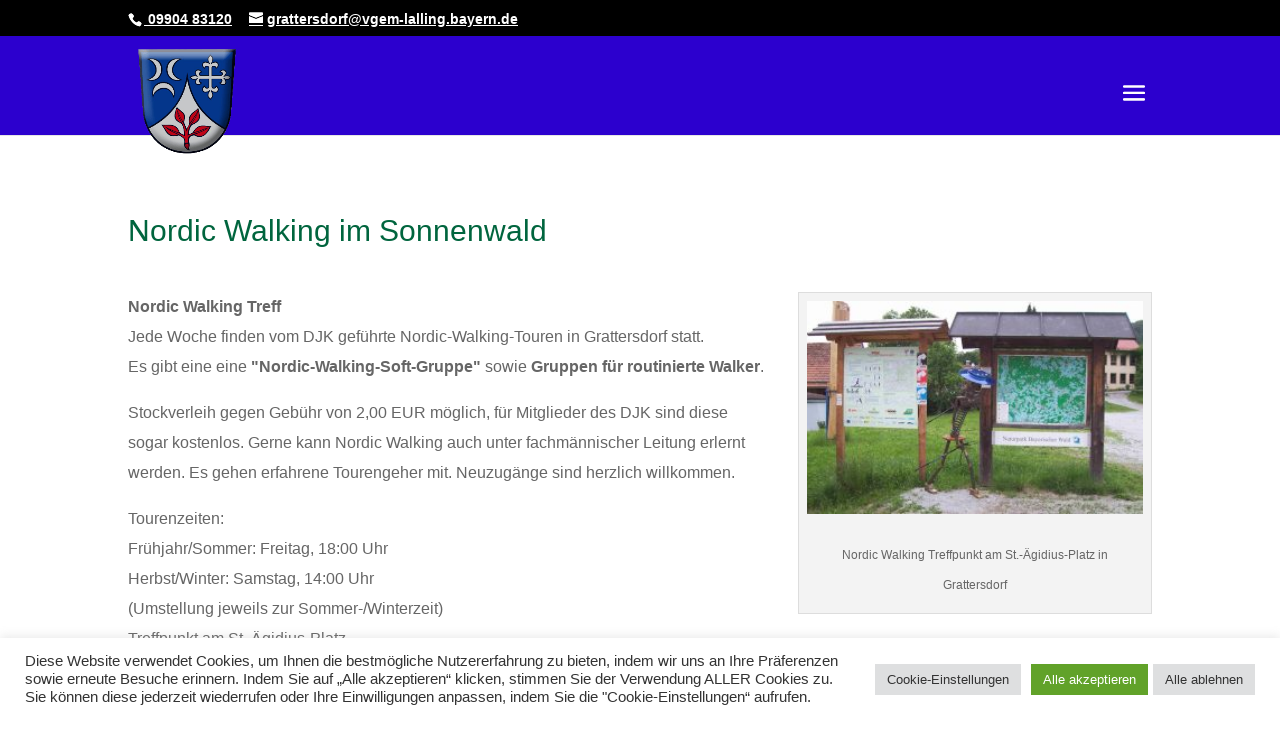

--- FILE ---
content_type: text/html; charset=UTF-8
request_url: https://grattersdorf.de/nordic-walking-im-sonnenwald/
body_size: 19571
content:
<!DOCTYPE html>
<html lang="de">
<head>
	<meta charset="UTF-8" />
<meta http-equiv="X-UA-Compatible" content="IE=edge">
	<link rel="pingback" href="https://grattersdorf.de/xmlrpc.php" />

	<script type="text/javascript">
		document.documentElement.className = 'js';
	</script>
	
	<title>Nordic Walking im Sonnenwald | Gemeinde Grattersdorf</title>
<link rel="preconnect" href="https://fonts.gstatic.com" crossorigin /><meta name='robots' content='max-image-preview:large' />
<script type="text/javascript">
			let jqueryParams=[],jQuery=function(r){return jqueryParams=[...jqueryParams,r],jQuery},$=function(r){return jqueryParams=[...jqueryParams,r],$};window.jQuery=jQuery,window.$=jQuery;let customHeadScripts=!1;jQuery.fn=jQuery.prototype={},$.fn=jQuery.prototype={},jQuery.noConflict=function(r){if(window.jQuery)return jQuery=window.jQuery,$=window.jQuery,customHeadScripts=!0,jQuery.noConflict},jQuery.ready=function(r){jqueryParams=[...jqueryParams,r]},$.ready=function(r){jqueryParams=[...jqueryParams,r]},jQuery.load=function(r){jqueryParams=[...jqueryParams,r]},$.load=function(r){jqueryParams=[...jqueryParams,r]},jQuery.fn.ready=function(r){jqueryParams=[...jqueryParams,r]},$.fn.ready=function(r){jqueryParams=[...jqueryParams,r]};</script><link rel='dns-prefetch' href='//grattersdorf.de' />
<link rel="alternate" type="application/rss+xml" title="Gemeinde Grattersdorf &raquo; Feed" href="https://grattersdorf.de/feed/" />
<link rel="alternate" type="application/rss+xml" title="Gemeinde Grattersdorf &raquo; Kommentar-Feed" href="https://grattersdorf.de/comments/feed/" />
<link rel="alternate" title="oEmbed (JSON)" type="application/json+oembed" href="https://grattersdorf.de/wp-json/oembed/1.0/embed?url=https%3A%2F%2Fgrattersdorf.de%2Fnordic-walking-im-sonnenwald%2F" />
<link rel="alternate" title="oEmbed (XML)" type="text/xml+oembed" href="https://grattersdorf.de/wp-json/oembed/1.0/embed?url=https%3A%2F%2Fgrattersdorf.de%2Fnordic-walking-im-sonnenwald%2F&#038;format=xml" />
<meta content="Divi v.4.27.5" name="generator"/><style id='wp-block-library-inline-css' type='text/css'>
:root{--wp-block-synced-color:#7a00df;--wp-block-synced-color--rgb:122,0,223;--wp-bound-block-color:var(--wp-block-synced-color);--wp-editor-canvas-background:#ddd;--wp-admin-theme-color:#007cba;--wp-admin-theme-color--rgb:0,124,186;--wp-admin-theme-color-darker-10:#006ba1;--wp-admin-theme-color-darker-10--rgb:0,107,160.5;--wp-admin-theme-color-darker-20:#005a87;--wp-admin-theme-color-darker-20--rgb:0,90,135;--wp-admin-border-width-focus:2px}@media (min-resolution:192dpi){:root{--wp-admin-border-width-focus:1.5px}}.wp-element-button{cursor:pointer}:root .has-very-light-gray-background-color{background-color:#eee}:root .has-very-dark-gray-background-color{background-color:#313131}:root .has-very-light-gray-color{color:#eee}:root .has-very-dark-gray-color{color:#313131}:root .has-vivid-green-cyan-to-vivid-cyan-blue-gradient-background{background:linear-gradient(135deg,#00d084,#0693e3)}:root .has-purple-crush-gradient-background{background:linear-gradient(135deg,#34e2e4,#4721fb 50%,#ab1dfe)}:root .has-hazy-dawn-gradient-background{background:linear-gradient(135deg,#faaca8,#dad0ec)}:root .has-subdued-olive-gradient-background{background:linear-gradient(135deg,#fafae1,#67a671)}:root .has-atomic-cream-gradient-background{background:linear-gradient(135deg,#fdd79a,#004a59)}:root .has-nightshade-gradient-background{background:linear-gradient(135deg,#330968,#31cdcf)}:root .has-midnight-gradient-background{background:linear-gradient(135deg,#020381,#2874fc)}:root{--wp--preset--font-size--normal:16px;--wp--preset--font-size--huge:42px}.has-regular-font-size{font-size:1em}.has-larger-font-size{font-size:2.625em}.has-normal-font-size{font-size:var(--wp--preset--font-size--normal)}.has-huge-font-size{font-size:var(--wp--preset--font-size--huge)}.has-text-align-center{text-align:center}.has-text-align-left{text-align:left}.has-text-align-right{text-align:right}.has-fit-text{white-space:nowrap!important}#end-resizable-editor-section{display:none}.aligncenter{clear:both}.items-justified-left{justify-content:flex-start}.items-justified-center{justify-content:center}.items-justified-right{justify-content:flex-end}.items-justified-space-between{justify-content:space-between}.screen-reader-text{border:0;clip-path:inset(50%);height:1px;margin:-1px;overflow:hidden;padding:0;position:absolute;width:1px;word-wrap:normal!important}.screen-reader-text:focus{background-color:#ddd;clip-path:none;color:#444;display:block;font-size:1em;height:auto;left:5px;line-height:normal;padding:15px 23px 14px;text-decoration:none;top:5px;width:auto;z-index:100000}html :where(.has-border-color){border-style:solid}html :where([style*=border-top-color]){border-top-style:solid}html :where([style*=border-right-color]){border-right-style:solid}html :where([style*=border-bottom-color]){border-bottom-style:solid}html :where([style*=border-left-color]){border-left-style:solid}html :where([style*=border-width]){border-style:solid}html :where([style*=border-top-width]){border-top-style:solid}html :where([style*=border-right-width]){border-right-style:solid}html :where([style*=border-bottom-width]){border-bottom-style:solid}html :where([style*=border-left-width]){border-left-style:solid}html :where(img[class*=wp-image-]){height:auto;max-width:100%}:where(figure){margin:0 0 1em}html :where(.is-position-sticky){--wp-admin--admin-bar--position-offset:var(--wp-admin--admin-bar--height,0px)}@media screen and (max-width:600px){html :where(.is-position-sticky){--wp-admin--admin-bar--position-offset:0px}}

/*# sourceURL=wp-block-library-inline-css */
</style><style id='wp-block-heading-inline-css' type='text/css'>
h1:where(.wp-block-heading).has-background,h2:where(.wp-block-heading).has-background,h3:where(.wp-block-heading).has-background,h4:where(.wp-block-heading).has-background,h5:where(.wp-block-heading).has-background,h6:where(.wp-block-heading).has-background{padding:1.25em 2.375em}h1.has-text-align-left[style*=writing-mode]:where([style*=vertical-lr]),h1.has-text-align-right[style*=writing-mode]:where([style*=vertical-rl]),h2.has-text-align-left[style*=writing-mode]:where([style*=vertical-lr]),h2.has-text-align-right[style*=writing-mode]:where([style*=vertical-rl]),h3.has-text-align-left[style*=writing-mode]:where([style*=vertical-lr]),h3.has-text-align-right[style*=writing-mode]:where([style*=vertical-rl]),h4.has-text-align-left[style*=writing-mode]:where([style*=vertical-lr]),h4.has-text-align-right[style*=writing-mode]:where([style*=vertical-rl]),h5.has-text-align-left[style*=writing-mode]:where([style*=vertical-lr]),h5.has-text-align-right[style*=writing-mode]:where([style*=vertical-rl]),h6.has-text-align-left[style*=writing-mode]:where([style*=vertical-lr]),h6.has-text-align-right[style*=writing-mode]:where([style*=vertical-rl]){rotate:180deg}
/*# sourceURL=https://grattersdorf.de/wp-includes/blocks/heading/style.min.css */
</style>
<style id='wp-block-latest-comments-inline-css' type='text/css'>
ol.wp-block-latest-comments{box-sizing:border-box;margin-left:0}:where(.wp-block-latest-comments:not([style*=line-height] .wp-block-latest-comments__comment)){line-height:1.1}:where(.wp-block-latest-comments:not([style*=line-height] .wp-block-latest-comments__comment-excerpt p)){line-height:1.8}.has-dates :where(.wp-block-latest-comments:not([style*=line-height])),.has-excerpts :where(.wp-block-latest-comments:not([style*=line-height])){line-height:1.5}.wp-block-latest-comments .wp-block-latest-comments{padding-left:0}.wp-block-latest-comments__comment{list-style:none;margin-bottom:1em}.has-avatars .wp-block-latest-comments__comment{list-style:none;min-height:2.25em}.has-avatars .wp-block-latest-comments__comment .wp-block-latest-comments__comment-excerpt,.has-avatars .wp-block-latest-comments__comment .wp-block-latest-comments__comment-meta{margin-left:3.25em}.wp-block-latest-comments__comment-excerpt p{font-size:.875em;margin:.36em 0 1.4em}.wp-block-latest-comments__comment-date{display:block;font-size:.75em}.wp-block-latest-comments .avatar,.wp-block-latest-comments__comment-avatar{border-radius:1.5em;display:block;float:left;height:2.5em;margin-right:.75em;width:2.5em}.wp-block-latest-comments[class*=-font-size] a,.wp-block-latest-comments[style*=font-size] a{font-size:inherit}
/*# sourceURL=https://grattersdorf.de/wp-includes/blocks/latest-comments/style.min.css */
</style>
<style id='wp-block-latest-posts-inline-css' type='text/css'>
.wp-block-latest-posts{box-sizing:border-box}.wp-block-latest-posts.alignleft{margin-right:2em}.wp-block-latest-posts.alignright{margin-left:2em}.wp-block-latest-posts.wp-block-latest-posts__list{list-style:none}.wp-block-latest-posts.wp-block-latest-posts__list li{clear:both;overflow-wrap:break-word}.wp-block-latest-posts.is-grid{display:flex;flex-wrap:wrap}.wp-block-latest-posts.is-grid li{margin:0 1.25em 1.25em 0;width:100%}@media (min-width:600px){.wp-block-latest-posts.columns-2 li{width:calc(50% - .625em)}.wp-block-latest-posts.columns-2 li:nth-child(2n){margin-right:0}.wp-block-latest-posts.columns-3 li{width:calc(33.33333% - .83333em)}.wp-block-latest-posts.columns-3 li:nth-child(3n){margin-right:0}.wp-block-latest-posts.columns-4 li{width:calc(25% - .9375em)}.wp-block-latest-posts.columns-4 li:nth-child(4n){margin-right:0}.wp-block-latest-posts.columns-5 li{width:calc(20% - 1em)}.wp-block-latest-posts.columns-5 li:nth-child(5n){margin-right:0}.wp-block-latest-posts.columns-6 li{width:calc(16.66667% - 1.04167em)}.wp-block-latest-posts.columns-6 li:nth-child(6n){margin-right:0}}:root :where(.wp-block-latest-posts.is-grid){padding:0}:root :where(.wp-block-latest-posts.wp-block-latest-posts__list){padding-left:0}.wp-block-latest-posts__post-author,.wp-block-latest-posts__post-date{display:block;font-size:.8125em}.wp-block-latest-posts__post-excerpt,.wp-block-latest-posts__post-full-content{margin-bottom:1em;margin-top:.5em}.wp-block-latest-posts__featured-image a{display:inline-block}.wp-block-latest-posts__featured-image img{height:auto;max-width:100%;width:auto}.wp-block-latest-posts__featured-image.alignleft{float:left;margin-right:1em}.wp-block-latest-posts__featured-image.alignright{float:right;margin-left:1em}.wp-block-latest-posts__featured-image.aligncenter{margin-bottom:1em;text-align:center}
/*# sourceURL=https://grattersdorf.de/wp-includes/blocks/latest-posts/style.min.css */
</style>
<style id='wp-block-search-inline-css' type='text/css'>
.wp-block-search__button{margin-left:10px;word-break:normal}.wp-block-search__button.has-icon{line-height:0}.wp-block-search__button svg{height:1.25em;min-height:24px;min-width:24px;width:1.25em;fill:currentColor;vertical-align:text-bottom}:where(.wp-block-search__button){border:1px solid #ccc;padding:6px 10px}.wp-block-search__inside-wrapper{display:flex;flex:auto;flex-wrap:nowrap;max-width:100%}.wp-block-search__label{width:100%}.wp-block-search.wp-block-search__button-only .wp-block-search__button{box-sizing:border-box;display:flex;flex-shrink:0;justify-content:center;margin-left:0;max-width:100%}.wp-block-search.wp-block-search__button-only .wp-block-search__inside-wrapper{min-width:0!important;transition-property:width}.wp-block-search.wp-block-search__button-only .wp-block-search__input{flex-basis:100%;transition-duration:.3s}.wp-block-search.wp-block-search__button-only.wp-block-search__searchfield-hidden,.wp-block-search.wp-block-search__button-only.wp-block-search__searchfield-hidden .wp-block-search__inside-wrapper{overflow:hidden}.wp-block-search.wp-block-search__button-only.wp-block-search__searchfield-hidden .wp-block-search__input{border-left-width:0!important;border-right-width:0!important;flex-basis:0;flex-grow:0;margin:0;min-width:0!important;padding-left:0!important;padding-right:0!important;width:0!important}:where(.wp-block-search__input){appearance:none;border:1px solid #949494;flex-grow:1;font-family:inherit;font-size:inherit;font-style:inherit;font-weight:inherit;letter-spacing:inherit;line-height:inherit;margin-left:0;margin-right:0;min-width:3rem;padding:8px;text-decoration:unset!important;text-transform:inherit}:where(.wp-block-search__button-inside .wp-block-search__inside-wrapper){background-color:#fff;border:1px solid #949494;box-sizing:border-box;padding:4px}:where(.wp-block-search__button-inside .wp-block-search__inside-wrapper) .wp-block-search__input{border:none;border-radius:0;padding:0 4px}:where(.wp-block-search__button-inside .wp-block-search__inside-wrapper) .wp-block-search__input:focus{outline:none}:where(.wp-block-search__button-inside .wp-block-search__inside-wrapper) :where(.wp-block-search__button){padding:4px 8px}.wp-block-search.aligncenter .wp-block-search__inside-wrapper{margin:auto}.wp-block[data-align=right] .wp-block-search.wp-block-search__button-only .wp-block-search__inside-wrapper{float:right}
/*# sourceURL=https://grattersdorf.de/wp-includes/blocks/search/style.min.css */
</style>
<style id='wp-block-search-theme-inline-css' type='text/css'>
.wp-block-search .wp-block-search__label{font-weight:700}.wp-block-search__button{border:1px solid #ccc;padding:.375em .625em}
/*# sourceURL=https://grattersdorf.de/wp-includes/blocks/search/theme.min.css */
</style>
<style id='wp-block-group-inline-css' type='text/css'>
.wp-block-group{box-sizing:border-box}:where(.wp-block-group.wp-block-group-is-layout-constrained){position:relative}
/*# sourceURL=https://grattersdorf.de/wp-includes/blocks/group/style.min.css */
</style>
<style id='wp-block-group-theme-inline-css' type='text/css'>
:where(.wp-block-group.has-background){padding:1.25em 2.375em}
/*# sourceURL=https://grattersdorf.de/wp-includes/blocks/group/theme.min.css */
</style>
<style id='global-styles-inline-css' type='text/css'>
:root{--wp--preset--aspect-ratio--square: 1;--wp--preset--aspect-ratio--4-3: 4/3;--wp--preset--aspect-ratio--3-4: 3/4;--wp--preset--aspect-ratio--3-2: 3/2;--wp--preset--aspect-ratio--2-3: 2/3;--wp--preset--aspect-ratio--16-9: 16/9;--wp--preset--aspect-ratio--9-16: 9/16;--wp--preset--color--black: #000000;--wp--preset--color--cyan-bluish-gray: #abb8c3;--wp--preset--color--white: #ffffff;--wp--preset--color--pale-pink: #f78da7;--wp--preset--color--vivid-red: #cf2e2e;--wp--preset--color--luminous-vivid-orange: #ff6900;--wp--preset--color--luminous-vivid-amber: #fcb900;--wp--preset--color--light-green-cyan: #7bdcb5;--wp--preset--color--vivid-green-cyan: #00d084;--wp--preset--color--pale-cyan-blue: #8ed1fc;--wp--preset--color--vivid-cyan-blue: #0693e3;--wp--preset--color--vivid-purple: #9b51e0;--wp--preset--gradient--vivid-cyan-blue-to-vivid-purple: linear-gradient(135deg,rgb(6,147,227) 0%,rgb(155,81,224) 100%);--wp--preset--gradient--light-green-cyan-to-vivid-green-cyan: linear-gradient(135deg,rgb(122,220,180) 0%,rgb(0,208,130) 100%);--wp--preset--gradient--luminous-vivid-amber-to-luminous-vivid-orange: linear-gradient(135deg,rgb(252,185,0) 0%,rgb(255,105,0) 100%);--wp--preset--gradient--luminous-vivid-orange-to-vivid-red: linear-gradient(135deg,rgb(255,105,0) 0%,rgb(207,46,46) 100%);--wp--preset--gradient--very-light-gray-to-cyan-bluish-gray: linear-gradient(135deg,rgb(238,238,238) 0%,rgb(169,184,195) 100%);--wp--preset--gradient--cool-to-warm-spectrum: linear-gradient(135deg,rgb(74,234,220) 0%,rgb(151,120,209) 20%,rgb(207,42,186) 40%,rgb(238,44,130) 60%,rgb(251,105,98) 80%,rgb(254,248,76) 100%);--wp--preset--gradient--blush-light-purple: linear-gradient(135deg,rgb(255,206,236) 0%,rgb(152,150,240) 100%);--wp--preset--gradient--blush-bordeaux: linear-gradient(135deg,rgb(254,205,165) 0%,rgb(254,45,45) 50%,rgb(107,0,62) 100%);--wp--preset--gradient--luminous-dusk: linear-gradient(135deg,rgb(255,203,112) 0%,rgb(199,81,192) 50%,rgb(65,88,208) 100%);--wp--preset--gradient--pale-ocean: linear-gradient(135deg,rgb(255,245,203) 0%,rgb(182,227,212) 50%,rgb(51,167,181) 100%);--wp--preset--gradient--electric-grass: linear-gradient(135deg,rgb(202,248,128) 0%,rgb(113,206,126) 100%);--wp--preset--gradient--midnight: linear-gradient(135deg,rgb(2,3,129) 0%,rgb(40,116,252) 100%);--wp--preset--font-size--small: 13px;--wp--preset--font-size--medium: 20px;--wp--preset--font-size--large: 36px;--wp--preset--font-size--x-large: 42px;--wp--preset--spacing--20: 0.44rem;--wp--preset--spacing--30: 0.67rem;--wp--preset--spacing--40: 1rem;--wp--preset--spacing--50: 1.5rem;--wp--preset--spacing--60: 2.25rem;--wp--preset--spacing--70: 3.38rem;--wp--preset--spacing--80: 5.06rem;--wp--preset--shadow--natural: 6px 6px 9px rgba(0, 0, 0, 0.2);--wp--preset--shadow--deep: 12px 12px 50px rgba(0, 0, 0, 0.4);--wp--preset--shadow--sharp: 6px 6px 0px rgba(0, 0, 0, 0.2);--wp--preset--shadow--outlined: 6px 6px 0px -3px rgb(255, 255, 255), 6px 6px rgb(0, 0, 0);--wp--preset--shadow--crisp: 6px 6px 0px rgb(0, 0, 0);}:root { --wp--style--global--content-size: 823px;--wp--style--global--wide-size: 1080px; }:where(body) { margin: 0; }.wp-site-blocks > .alignleft { float: left; margin-right: 2em; }.wp-site-blocks > .alignright { float: right; margin-left: 2em; }.wp-site-blocks > .aligncenter { justify-content: center; margin-left: auto; margin-right: auto; }:where(.is-layout-flex){gap: 0.5em;}:where(.is-layout-grid){gap: 0.5em;}.is-layout-flow > .alignleft{float: left;margin-inline-start: 0;margin-inline-end: 2em;}.is-layout-flow > .alignright{float: right;margin-inline-start: 2em;margin-inline-end: 0;}.is-layout-flow > .aligncenter{margin-left: auto !important;margin-right: auto !important;}.is-layout-constrained > .alignleft{float: left;margin-inline-start: 0;margin-inline-end: 2em;}.is-layout-constrained > .alignright{float: right;margin-inline-start: 2em;margin-inline-end: 0;}.is-layout-constrained > .aligncenter{margin-left: auto !important;margin-right: auto !important;}.is-layout-constrained > :where(:not(.alignleft):not(.alignright):not(.alignfull)){max-width: var(--wp--style--global--content-size);margin-left: auto !important;margin-right: auto !important;}.is-layout-constrained > .alignwide{max-width: var(--wp--style--global--wide-size);}body .is-layout-flex{display: flex;}.is-layout-flex{flex-wrap: wrap;align-items: center;}.is-layout-flex > :is(*, div){margin: 0;}body .is-layout-grid{display: grid;}.is-layout-grid > :is(*, div){margin: 0;}body{padding-top: 0px;padding-right: 0px;padding-bottom: 0px;padding-left: 0px;}:root :where(.wp-element-button, .wp-block-button__link){background-color: #32373c;border-width: 0;color: #fff;font-family: inherit;font-size: inherit;font-style: inherit;font-weight: inherit;letter-spacing: inherit;line-height: inherit;padding-top: calc(0.667em + 2px);padding-right: calc(1.333em + 2px);padding-bottom: calc(0.667em + 2px);padding-left: calc(1.333em + 2px);text-decoration: none;text-transform: inherit;}.has-black-color{color: var(--wp--preset--color--black) !important;}.has-cyan-bluish-gray-color{color: var(--wp--preset--color--cyan-bluish-gray) !important;}.has-white-color{color: var(--wp--preset--color--white) !important;}.has-pale-pink-color{color: var(--wp--preset--color--pale-pink) !important;}.has-vivid-red-color{color: var(--wp--preset--color--vivid-red) !important;}.has-luminous-vivid-orange-color{color: var(--wp--preset--color--luminous-vivid-orange) !important;}.has-luminous-vivid-amber-color{color: var(--wp--preset--color--luminous-vivid-amber) !important;}.has-light-green-cyan-color{color: var(--wp--preset--color--light-green-cyan) !important;}.has-vivid-green-cyan-color{color: var(--wp--preset--color--vivid-green-cyan) !important;}.has-pale-cyan-blue-color{color: var(--wp--preset--color--pale-cyan-blue) !important;}.has-vivid-cyan-blue-color{color: var(--wp--preset--color--vivid-cyan-blue) !important;}.has-vivid-purple-color{color: var(--wp--preset--color--vivid-purple) !important;}.has-black-background-color{background-color: var(--wp--preset--color--black) !important;}.has-cyan-bluish-gray-background-color{background-color: var(--wp--preset--color--cyan-bluish-gray) !important;}.has-white-background-color{background-color: var(--wp--preset--color--white) !important;}.has-pale-pink-background-color{background-color: var(--wp--preset--color--pale-pink) !important;}.has-vivid-red-background-color{background-color: var(--wp--preset--color--vivid-red) !important;}.has-luminous-vivid-orange-background-color{background-color: var(--wp--preset--color--luminous-vivid-orange) !important;}.has-luminous-vivid-amber-background-color{background-color: var(--wp--preset--color--luminous-vivid-amber) !important;}.has-light-green-cyan-background-color{background-color: var(--wp--preset--color--light-green-cyan) !important;}.has-vivid-green-cyan-background-color{background-color: var(--wp--preset--color--vivid-green-cyan) !important;}.has-pale-cyan-blue-background-color{background-color: var(--wp--preset--color--pale-cyan-blue) !important;}.has-vivid-cyan-blue-background-color{background-color: var(--wp--preset--color--vivid-cyan-blue) !important;}.has-vivid-purple-background-color{background-color: var(--wp--preset--color--vivid-purple) !important;}.has-black-border-color{border-color: var(--wp--preset--color--black) !important;}.has-cyan-bluish-gray-border-color{border-color: var(--wp--preset--color--cyan-bluish-gray) !important;}.has-white-border-color{border-color: var(--wp--preset--color--white) !important;}.has-pale-pink-border-color{border-color: var(--wp--preset--color--pale-pink) !important;}.has-vivid-red-border-color{border-color: var(--wp--preset--color--vivid-red) !important;}.has-luminous-vivid-orange-border-color{border-color: var(--wp--preset--color--luminous-vivid-orange) !important;}.has-luminous-vivid-amber-border-color{border-color: var(--wp--preset--color--luminous-vivid-amber) !important;}.has-light-green-cyan-border-color{border-color: var(--wp--preset--color--light-green-cyan) !important;}.has-vivid-green-cyan-border-color{border-color: var(--wp--preset--color--vivid-green-cyan) !important;}.has-pale-cyan-blue-border-color{border-color: var(--wp--preset--color--pale-cyan-blue) !important;}.has-vivid-cyan-blue-border-color{border-color: var(--wp--preset--color--vivid-cyan-blue) !important;}.has-vivid-purple-border-color{border-color: var(--wp--preset--color--vivid-purple) !important;}.has-vivid-cyan-blue-to-vivid-purple-gradient-background{background: var(--wp--preset--gradient--vivid-cyan-blue-to-vivid-purple) !important;}.has-light-green-cyan-to-vivid-green-cyan-gradient-background{background: var(--wp--preset--gradient--light-green-cyan-to-vivid-green-cyan) !important;}.has-luminous-vivid-amber-to-luminous-vivid-orange-gradient-background{background: var(--wp--preset--gradient--luminous-vivid-amber-to-luminous-vivid-orange) !important;}.has-luminous-vivid-orange-to-vivid-red-gradient-background{background: var(--wp--preset--gradient--luminous-vivid-orange-to-vivid-red) !important;}.has-very-light-gray-to-cyan-bluish-gray-gradient-background{background: var(--wp--preset--gradient--very-light-gray-to-cyan-bluish-gray) !important;}.has-cool-to-warm-spectrum-gradient-background{background: var(--wp--preset--gradient--cool-to-warm-spectrum) !important;}.has-blush-light-purple-gradient-background{background: var(--wp--preset--gradient--blush-light-purple) !important;}.has-blush-bordeaux-gradient-background{background: var(--wp--preset--gradient--blush-bordeaux) !important;}.has-luminous-dusk-gradient-background{background: var(--wp--preset--gradient--luminous-dusk) !important;}.has-pale-ocean-gradient-background{background: var(--wp--preset--gradient--pale-ocean) !important;}.has-electric-grass-gradient-background{background: var(--wp--preset--gradient--electric-grass) !important;}.has-midnight-gradient-background{background: var(--wp--preset--gradient--midnight) !important;}.has-small-font-size{font-size: var(--wp--preset--font-size--small) !important;}.has-medium-font-size{font-size: var(--wp--preset--font-size--medium) !important;}.has-large-font-size{font-size: var(--wp--preset--font-size--large) !important;}.has-x-large-font-size{font-size: var(--wp--preset--font-size--x-large) !important;}
/*# sourceURL=global-styles-inline-css */
</style>

<link rel='stylesheet' id='cookie-law-info-css' href='https://grattersdorf.de/wp-content/plugins/cookie-law-info/legacy/public/css/cookie-law-info-public.css?ver=3.3.9.1' type='text/css' media='all' />
<link rel='stylesheet' id='cookie-law-info-gdpr-css' href='https://grattersdorf.de/wp-content/plugins/cookie-law-info/legacy/public/css/cookie-law-info-gdpr.css?ver=3.3.9.1' type='text/css' media='all' />
<link rel='stylesheet' id='siteorigin-panels-front-css' href='https://grattersdorf.de/wp-content/plugins/siteorigin-panels/css/front-flex.min.css?ver=2.33.5' type='text/css' media='all' />
<link rel='stylesheet' id='tablepress-default-css' href='https://grattersdorf.de/wp-content/uploads/sites/3/tablepress-combined.min.css?ver=10' type='text/css' media='all' />
<link rel='stylesheet' id='tablepress-responsive-tables-css' href='https://grattersdorf.de/wp-content/plugins/tablepress-responsive-tables/css/tablepress-responsive.min.css?ver=1.8' type='text/css' media='all' />
<link rel='stylesheet' id='dashicons-css' href='https://grattersdorf.de/wp-includes/css/dashicons.min.css?ver=6.9' type='text/css' media='all' />
<link rel='stylesheet' id='my-calendar-lists-css' href='https://grattersdorf.de/wp-content/plugins/my-calendar/css/list-presets.css?ver=3.6.17' type='text/css' media='all' />
<link rel='stylesheet' id='my-calendar-reset-css' href='https://grattersdorf.de/wp-content/plugins/my-calendar/css/reset.css?ver=3.6.17' type='text/css' media='all' />
<style id='my-calendar-reset-inline-css' type='text/css'>

/* Styles by My Calendar - Joe Dolson https://www.joedolson.com/ */

.my-calendar-modal .event-title svg { background-color: #2878bf; padding: 3px; }
.mc-main .mc_veranstaltung .event-title, .mc-main .mc_veranstaltung .event-title a { background: #2878bf !important; color: #ffffff !important; }
.mc-main .mc_veranstaltung .event-title button { background: #2878bf !important; color: #ffffff !important; }
.mc-main .mc_veranstaltung .event-title a:hover, .mc-main .mc_veranstaltung .event-title a:focus { background: #00458c !important;}
.mc-main .mc_veranstaltung .event-title button:hover, .mc-main .mc_veranstaltung .event-title button:focus { background: #00458c !important;}
.my-calendar-modal .event-title svg { background-color: #dd3333; padding: 3px; }
.mc-main .mc_feuerwehr .event-title, .mc-main .mc_feuerwehr .event-title a { background: #dd3333 !important; color: #ffffff !important; }
.mc-main .mc_feuerwehr .event-title button { background: #dd3333 !important; color: #ffffff !important; }
.mc-main .mc_feuerwehr .event-title a:hover, .mc-main .mc_feuerwehr .event-title a:focus { background: #aa0000 !important;}
.mc-main .mc_feuerwehr .event-title button:hover, .mc-main .mc_feuerwehr .event-title button:focus { background: #aa0000 !important;}
.my-calendar-modal .event-title svg { background-color: #a83e21; padding: 3px; }
.mc-main .mc_ausflug .event-title, .mc-main .mc_ausflug .event-title a { background: #a83e21 !important; color: #ffffff !important; }
.mc-main .mc_ausflug .event-title button { background: #a83e21 !important; color: #ffffff !important; }
.mc-main .mc_ausflug .event-title a:hover, .mc-main .mc_ausflug .event-title a:focus { background: #750b00 !important;}
.mc-main .mc_ausflug .event-title button:hover, .mc-main .mc_ausflug .event-title button:focus { background: #750b00 !important;}
.my-calendar-modal .event-title svg { background-color: #45b237; padding: 3px; }
.mc-main .mc_sitzung .event-title, .mc-main .mc_sitzung .event-title a { background: #45b237 !important; color: #000000 !important; }
.mc-main .mc_sitzung .event-title button { background: #45b237 !important; color: #000000 !important; }
.mc-main .mc_sitzung .event-title a:hover, .mc-main .mc_sitzung .event-title a:focus { background: #78e56a !important;}
.mc-main .mc_sitzung .event-title button:hover, .mc-main .mc_sitzung .event-title button:focus { background: #78e56a !important;}
.my-calendar-modal .event-title svg { background-color: #f2cf21; padding: 3px; }
.mc-main .mc_aktion .event-title, .mc-main .mc_aktion .event-title a { background: #f2cf21 !important; color: #000000 !important; }
.mc-main .mc_aktion .event-title button { background: #f2cf21 !important; color: #000000 !important; }
.mc-main .mc_aktion .event-title a:hover, .mc-main .mc_aktion .event-title a:focus { background: #ffff54 !important;}
.mc-main .mc_aktion .event-title button:hover, .mc-main .mc_aktion .event-title button:focus { background: #ffff54 !important;}
.my-calendar-modal .event-title svg { background-color: #913fe2; padding: 3px; }
.mc-main .mc_kirchliche-veranstaltung .event-title, .mc-main .mc_kirchliche-veranstaltung .event-title a { background: #913fe2 !important; color: #ffffff !important; }
.mc-main .mc_kirchliche-veranstaltung .event-title button { background: #913fe2 !important; color: #ffffff !important; }
.mc-main .mc_kirchliche-veranstaltung .event-title a:hover, .mc-main .mc_kirchliche-veranstaltung .event-title a:focus { background: #5e0caf !important;}
.mc-main .mc_kirchliche-veranstaltung .event-title button:hover, .mc-main .mc_kirchliche-veranstaltung .event-title button:focus { background: #5e0caf !important;}
.my-calendar-modal .event-title svg { background-color: #a0235b; padding: 3px; }
.mc-main .mc_politische-veranstaltung .event-title, .mc-main .mc_politische-veranstaltung .event-title a { background: #a0235b !important; color: #ffffff !important; }
.mc-main .mc_politische-veranstaltung .event-title button { background: #a0235b !important; color: #ffffff !important; }
.mc-main .mc_politische-veranstaltung .event-title a:hover, .mc-main .mc_politische-veranstaltung .event-title a:focus { background: #6d0028 !important;}
.mc-main .mc_politische-veranstaltung .event-title button:hover, .mc-main .mc_politische-veranstaltung .event-title button:focus { background: #6d0028 !important;}
.my-calendar-modal .event-title svg { background-color: #3abca6; padding: 3px; }
.mc-main .mc_kurs .event-title, .mc-main .mc_kurs .event-title a { background: #3abca6 !important; color: #000000 !important; }
.mc-main .mc_kurs .event-title button { background: #3abca6 !important; color: #000000 !important; }
.mc-main .mc_kurs .event-title a:hover, .mc-main .mc_kurs .event-title a:focus { background: #6defd9 !important;}
.mc-main .mc_kurs .event-title button:hover, .mc-main .mc_kurs .event-title button:focus { background: #6defd9 !important;}
.my-calendar-modal .event-title svg { background-color: #61d60e; padding: 3px; }
.mc-main .mc_sportliche-veranstaltung .event-title, .mc-main .mc_sportliche-veranstaltung .event-title a { background: #61d60e !important; color: #000000 !important; }
.mc-main .mc_sportliche-veranstaltung .event-title button { background: #61d60e !important; color: #000000 !important; }
.mc-main .mc_sportliche-veranstaltung .event-title a:hover, .mc-main .mc_sportliche-veranstaltung .event-title a:focus { background: #94ff41 !important;}
.mc-main .mc_sportliche-veranstaltung .event-title button:hover, .mc-main .mc_sportliche-veranstaltung .event-title button:focus { background: #94ff41 !important;}
.mc-main, .mc-event, .my-calendar-modal, .my-calendar-modal-overlay, .mc-event-list {--close-button: #b32d2e; --search-highlight-bg: #f5e6ab; --navbar-background: transparent; --nav-button-bg: #fff; --nav-button-color: #313233; --nav-button-border: #313233; --nav-input-border: #313233; --nav-input-background: #fff; --nav-input-color: #313233; --grid-cell-border: #0000001f; --grid-header-border: #313233; --grid-header-color: #313233; --grid-weekend-color: #313233; --grid-header-bg: transparent; --grid-weekend-bg: transparent; --grid-cell-background: transparent; --current-day-border: #313233; --current-day-color: #313233; --current-day-bg: transparent; --date-has-events-bg: #313233; --date-has-events-color: #f6f7f7; --primary-dark: #313233; --primary-light: #f6f7f7; --secondary-light: #fff; --secondary-dark: #000; --highlight-dark: #646970; --highlight-light: #f0f0f1; --calendar-heading: clamp( 1.125rem, 24px, 2.5rem ); --event-title: clamp( 1.25rem, 24px, 2.5rem ); --grid-date: 16px; --grid-date-heading: clamp( .75rem, 16px, 1.5rem ); --modal-title: 1.5rem; --navigation-controls: clamp( .75rem, 16px, 1.5rem ); --card-heading: 1.125rem; --list-date: 1.25rem; --author-card: clamp( .75rem, 14px, 1.5rem); --single-event-title: clamp( 1.25rem, 24px, 2.5rem ); --mini-time-text: clamp( .75rem, 14px 1.25rem ); --list-event-date: 1.25rem; --list-event-title: 1.2rem; --grid-max-width: 1260px; --list-preset-border-color: #000000; --list-preset-stripe-background: rgba( 0,0,0,.04 ); --list-preset-date-badge-background: #000; --list-preset-date-badge-color: #fff; --list-preset-background: transparent; --category-mc_veranstaltung: #2878bf; --category-mc_feuerwehr: #dd3333; --category-mc_ausflug: #a83e21; --category-mc_sitzung: #45b237; --category-mc_aktion: #f2cf21; --category-mc_kirchliche-veranstaltung: #913fe2; --category-mc_politische-veranstaltung: #a0235b; --category-mc_kurs: #3abca6; --category-mc_sportliche-veranstaltung: #61d60e; }
/*# sourceURL=my-calendar-reset-inline-css */
</style>
<link rel='stylesheet' id='divi-style-css' href='https://grattersdorf.de/wp-content/themes/Divi/style-static.min.css?ver=4.27.5' type='text/css' media='all' />
<link rel="https://api.w.org/" href="https://grattersdorf.de/wp-json/" /><link rel="alternate" title="JSON" type="application/json" href="https://grattersdorf.de/wp-json/wp/v2/pages/2388" /><link rel="EditURI" type="application/rsd+xml" title="RSD" href="https://grattersdorf.de/xmlrpc.php?rsd" />
<meta name="generator" content="WordPress 6.9" />
<link rel="canonical" href="https://grattersdorf.de/nordic-walking-im-sonnenwald/" />
<link rel='shortlink' href='https://grattersdorf.de/?p=2388' />
<meta name="viewport" content="width=device-width, initial-scale=1.0, maximum-scale=1.0, user-scalable=0" /><script>
jQuery(document).ready(function($){
    function ds_setup_collapsible_submenus_parent_cickable() {
        var top_level_link = '.et_mobile_menu .menu-item-has-children > a';
        $(top_level_link).after('<span class="menu-closed"></span>');
        $(top_level_link).each(function () {
            $(this).next().next('.sub-menu').toggleClass('menu-hide', 1000);
        });
        $(top_level_link + '+ span').on('click', function (event) {
                event.preventDefault();
                $(this).toggleClass('menu-open');
                $(this).next('.sub-menu').toggleClass('menu-hide', 1000);
            });
        }
    
        setTimeout(function () {
        ds_setup_collapsible_submenus_parent_cickable();
        }, 300);
});
</script>

<!-- Global site tag (gtag.js) - Google Analytics -->
<script async src="https://www.googletagmanager.com/gtag/js?id=UA-129102366-2"></script>
<script>
  window.dataLayer = window.dataLayer || [];
  function gtag(){dataLayer.push(arguments);}
  gtag('js', new Date());

  gtag('config', 'UA-129102366-2');
</script>
<style media="all" id="siteorigin-panels-layouts-head">/* Layout 2388 */ #pgc-2388-0-0 , #pgc-2388-2-0 { width:100%;width:calc(100% - ( 0 * 30px ) ) } #pg-2388-0 , #pg-2388-1 , #pl-2388 .so-panel { margin-bottom:30px } #pgc-2388-1-0 , #pgc-2388-1-1 { width:50%;width:calc(50% - ( 0.5 * 30px ) ) } #pl-2388 .so-panel:last-of-type { margin-bottom:0px } #pg-2388-0.panel-has-style > .panel-row-style, #pg-2388-0.panel-no-style , #pg-2388-1.panel-has-style > .panel-row-style, #pg-2388-1.panel-no-style , #pg-2388-2.panel-has-style > .panel-row-style, #pg-2388-2.panel-no-style { -webkit-align-items:flex-start;align-items:flex-start } @media (max-width:780px){ #pg-2388-0.panel-no-style, #pg-2388-0.panel-has-style > .panel-row-style, #pg-2388-0 , #pg-2388-1.panel-no-style, #pg-2388-1.panel-has-style > .panel-row-style, #pg-2388-1 , #pg-2388-2.panel-no-style, #pg-2388-2.panel-has-style > .panel-row-style, #pg-2388-2 { -webkit-flex-direction:column;-ms-flex-direction:column;flex-direction:column } #pg-2388-0 > .panel-grid-cell , #pg-2388-0 > .panel-row-style > .panel-grid-cell , #pg-2388-1 > .panel-grid-cell , #pg-2388-1 > .panel-row-style > .panel-grid-cell , #pg-2388-2 > .panel-grid-cell , #pg-2388-2 > .panel-row-style > .panel-grid-cell { width:100%;margin-right:0 } #pgc-2388-1-0 { margin-bottom:30px } #pl-2388 .panel-grid-cell { padding:0 } #pl-2388 .panel-grid .panel-grid-cell-empty { display:none } #pl-2388 .panel-grid .panel-grid-cell-mobile-last { margin-bottom:0px }  } </style><link rel="icon" href="https://grattersdorf.de/wp-content/uploads/sites/3/2022/07/cropped-Wappen_grattersdorf_relief-frei-32x32.png" sizes="32x32" />
<link rel="icon" href="https://grattersdorf.de/wp-content/uploads/sites/3/2022/07/cropped-Wappen_grattersdorf_relief-frei-192x192.png" sizes="192x192" />
<link rel="apple-touch-icon" href="https://grattersdorf.de/wp-content/uploads/sites/3/2022/07/cropped-Wappen_grattersdorf_relief-frei-180x180.png" />
<meta name="msapplication-TileImage" content="https://grattersdorf.de/wp-content/uploads/sites/3/2022/07/cropped-Wappen_grattersdorf_relief-frei-270x270.png" />
<style id="et-divi-customizer-global-cached-inline-styles">body,.et_pb_column_1_2 .et_quote_content blockquote cite,.et_pb_column_1_2 .et_link_content a.et_link_main_url,.et_pb_column_1_3 .et_quote_content blockquote cite,.et_pb_column_3_8 .et_quote_content blockquote cite,.et_pb_column_1_4 .et_quote_content blockquote cite,.et_pb_blog_grid .et_quote_content blockquote cite,.et_pb_column_1_3 .et_link_content a.et_link_main_url,.et_pb_column_3_8 .et_link_content a.et_link_main_url,.et_pb_column_1_4 .et_link_content a.et_link_main_url,.et_pb_blog_grid .et_link_content a.et_link_main_url,body .et_pb_bg_layout_light .et_pb_post p,body .et_pb_bg_layout_dark .et_pb_post p{font-size:16px}.et_pb_slide_content,.et_pb_best_value{font-size:18px}h1,h2,h3,h4,h5,h6{color:#00653e}body{line-height:1.9em}#et_search_icon:hover,.mobile_menu_bar:before,.mobile_menu_bar:after,.et_toggle_slide_menu:after,.et-social-icon a:hover,.et_pb_sum,.et_pb_pricing li a,.et_pb_pricing_table_button,.et_overlay:before,.entry-summary p.price ins,.et_pb_member_social_links a:hover,.et_pb_widget li a:hover,.et_pb_filterable_portfolio .et_pb_portfolio_filters li a.active,.et_pb_filterable_portfolio .et_pb_portofolio_pagination ul li a.active,.et_pb_gallery .et_pb_gallery_pagination ul li a.active,.wp-pagenavi span.current,.wp-pagenavi a:hover,.nav-single a,.tagged_as a,.posted_in a{color:#000000}.et_pb_contact_submit,.et_password_protected_form .et_submit_button,.et_pb_bg_layout_light .et_pb_newsletter_button,.comment-reply-link,.form-submit .et_pb_button,.et_pb_bg_layout_light .et_pb_promo_button,.et_pb_bg_layout_light .et_pb_more_button,.et_pb_contact p input[type="checkbox"]:checked+label i:before,.et_pb_bg_layout_light.et_pb_module.et_pb_button{color:#000000}.footer-widget h4{color:#000000}.et-search-form,.nav li ul,.et_mobile_menu,.footer-widget li:before,.et_pb_pricing li:before,blockquote{border-color:#000000}.et_pb_counter_amount,.et_pb_featured_table .et_pb_pricing_heading,.et_quote_content,.et_link_content,.et_audio_content,.et_pb_post_slider.et_pb_bg_layout_dark,.et_slide_in_menu_container,.et_pb_contact p input[type="radio"]:checked+label i:before{background-color:#000000}.container,.et_pb_row,.et_pb_slider .et_pb_container,.et_pb_fullwidth_section .et_pb_title_container,.et_pb_fullwidth_section .et_pb_title_featured_container,.et_pb_fullwidth_header:not(.et_pb_fullscreen) .et_pb_fullwidth_header_container{max-width:1700px}.et_boxed_layout #page-container,.et_boxed_layout.et_non_fixed_nav.et_transparent_nav #page-container #top-header,.et_boxed_layout.et_non_fixed_nav.et_transparent_nav #page-container #main-header,.et_fixed_nav.et_boxed_layout #page-container #top-header,.et_fixed_nav.et_boxed_layout #page-container #main-header,.et_boxed_layout #page-container .container,.et_boxed_layout #page-container .et_pb_row{max-width:1860px}a{color:#000000}#main-header,#main-header .nav li ul,.et-search-form,#main-header .et_mobile_menu{background-color:#2c00ce}#main-header .nav li ul{background-color:#ffffff}.et_secondary_nav_enabled #page-container #top-header{background-color:#000000!important}#et-secondary-nav li ul{background-color:#000000}.et_header_style_centered .mobile_nav .select_page,.et_header_style_split .mobile_nav .select_page,.et_nav_text_color_light #top-menu>li>a,.et_nav_text_color_dark #top-menu>li>a,#top-menu a,.et_mobile_menu li a,.et_nav_text_color_light .et_mobile_menu li a,.et_nav_text_color_dark .et_mobile_menu li a,#et_search_icon:before,.et_search_form_container input,span.et_close_search_field:after,#et-top-navigation .et-cart-info{color:#000000}.et_search_form_container input::-moz-placeholder{color:#000000}.et_search_form_container input::-webkit-input-placeholder{color:#000000}.et_search_form_container input:-ms-input-placeholder{color:#000000}#top-header,#top-header a,#et-secondary-nav li li a,#top-header .et-social-icon a:before{font-size:14px}#top-menu li a{font-size:17px}body.et_vertical_nav .container.et_search_form_container .et-search-form input{font-size:17px!important}#top-menu li a,.et_search_form_container input{font-weight:bold;font-style:normal;text-transform:none;text-decoration:none}.et_search_form_container input::-moz-placeholder{font-weight:bold;font-style:normal;text-transform:none;text-decoration:none}.et_search_form_container input::-webkit-input-placeholder{font-weight:bold;font-style:normal;text-transform:none;text-decoration:none}.et_search_form_container input:-ms-input-placeholder{font-weight:bold;font-style:normal;text-transform:none;text-decoration:none}#top-menu li.current-menu-ancestor>a,#top-menu li.current-menu-item>a,#top-menu li.current_page_item>a{color:#00653e}#main-footer .footer-widget h4,#main-footer .widget_block h1,#main-footer .widget_block h2,#main-footer .widget_block h3,#main-footer .widget_block h4,#main-footer .widget_block h5,#main-footer .widget_block h6{color:#000000}.footer-widget li:before{border-color:#000000}#footer-widgets .footer-widget li:before{top:10.6px}@media only screen and (min-width:981px){.et_header_style_left #et-top-navigation,.et_header_style_split #et-top-navigation{padding:40px 0 0 0}.et_header_style_left #et-top-navigation nav>ul>li>a,.et_header_style_split #et-top-navigation nav>ul>li>a{padding-bottom:40px}.et_header_style_split .centered-inline-logo-wrap{width:80px;margin:-80px 0}.et_header_style_split .centered-inline-logo-wrap #logo{max-height:80px}.et_pb_svg_logo.et_header_style_split .centered-inline-logo-wrap #logo{height:80px}.et_header_style_centered #top-menu>li>a{padding-bottom:14px}.et_header_style_slide #et-top-navigation,.et_header_style_fullscreen #et-top-navigation{padding:31px 0 31px 0!important}.et_header_style_centered #main-header .logo_container{height:80px}#logo{max-height:100%}.et_pb_svg_logo #logo{height:100%}.et_header_style_left .et-fixed-header #et-top-navigation,.et_header_style_split .et-fixed-header #et-top-navigation{padding:30px 0 0 0}.et_header_style_left .et-fixed-header #et-top-navigation nav>ul>li>a,.et_header_style_split .et-fixed-header #et-top-navigation nav>ul>li>a{padding-bottom:30px}.et_header_style_centered header#main-header.et-fixed-header .logo_container{height:60px}.et_header_style_split #main-header.et-fixed-header .centered-inline-logo-wrap{width:60px;margin:-60px 0}.et_header_style_split .et-fixed-header .centered-inline-logo-wrap #logo{max-height:60px}.et_pb_svg_logo.et_header_style_split .et-fixed-header .centered-inline-logo-wrap #logo{height:60px}.et_header_style_slide .et-fixed-header #et-top-navigation,.et_header_style_fullscreen .et-fixed-header #et-top-navigation{padding:21px 0 21px 0!important}.et_fixed_nav #page-container .et-fixed-header#top-header{background-color:#000000!important}.et_fixed_nav #page-container .et-fixed-header#top-header #et-secondary-nav li ul{background-color:#000000}.et-fixed-header#main-header,.et-fixed-header#main-header .nav li ul,.et-fixed-header .et-search-form{background-color:#001391}.et-fixed-header #top-menu a,.et-fixed-header #et_search_icon:before,.et-fixed-header #et_top_search .et-search-form input,.et-fixed-header .et_search_form_container input,.et-fixed-header .et_close_search_field:after,.et-fixed-header #et-top-navigation .et-cart-info{color:#000000!important}.et-fixed-header .et_search_form_container input::-moz-placeholder{color:#000000!important}.et-fixed-header .et_search_form_container input::-webkit-input-placeholder{color:#000000!important}.et-fixed-header .et_search_form_container input:-ms-input-placeholder{color:#000000!important}.et-fixed-header #top-menu li.current-menu-ancestor>a,.et-fixed-header #top-menu li.current-menu-item>a,.et-fixed-header #top-menu li.current_page_item>a{color:#00653e!important}}@media only screen and (min-width:2125px){.et_pb_row{padding:42px 0}.et_pb_section{padding:85px 0}.single.et_pb_pagebuilder_layout.et_full_width_page .et_post_meta_wrapper{padding-top:127px}.et_pb_fullwidth_section{padding:0}}@media only screen and (max-width:980px){#main-header,#main-header .nav li ul,.et-search-form,#main-header .et_mobile_menu{background-color:#aaa266}h1{font-size:26px}h2,.product .related h2,.et_pb_column_1_2 .et_quote_content blockquote p{font-size:22px}h3{font-size:18px}h4,.et_pb_circle_counter h3,.et_pb_number_counter h3,.et_pb_column_1_3 .et_pb_post h2,.et_pb_column_1_4 .et_pb_post h2,.et_pb_blog_grid h2,.et_pb_column_1_3 .et_quote_content blockquote p,.et_pb_column_3_8 .et_quote_content blockquote p,.et_pb_column_1_4 .et_quote_content blockquote p,.et_pb_blog_grid .et_quote_content blockquote p,.et_pb_column_1_3 .et_link_content h2,.et_pb_column_3_8 .et_link_content h2,.et_pb_column_1_4 .et_link_content h2,.et_pb_blog_grid .et_link_content h2,.et_pb_column_1_3 .et_audio_content h2,.et_pb_column_3_8 .et_audio_content h2,.et_pb_column_1_4 .et_audio_content h2,.et_pb_blog_grid .et_audio_content h2,.et_pb_column_3_8 .et_pb_audio_module_content h2,.et_pb_column_1_3 .et_pb_audio_module_content h2,.et_pb_gallery_grid .et_pb_gallery_item h3,.et_pb_portfolio_grid .et_pb_portfolio_item h2,.et_pb_filterable_portfolio_grid .et_pb_portfolio_item h2{font-size:15px}.et_pb_slider.et_pb_module .et_pb_slides .et_pb_slide_description .et_pb_slide_title{font-size:39px}.et_pb_gallery_grid .et_pb_gallery_item h3,.et_pb_portfolio_grid .et_pb_portfolio_item h2,.et_pb_filterable_portfolio_grid .et_pb_portfolio_item h2,.et_pb_column_1_4 .et_pb_audio_module_content h2{font-size:13px}h5{font-size:13px}h6{font-size:12px}}@media only screen and (max-width:767px){h1{font-size:24px}h2,.product .related h2,.et_pb_column_1_2 .et_quote_content blockquote p{font-size:20px}h3{font-size:17px}h4,.et_pb_circle_counter h3,.et_pb_number_counter h3,.et_pb_column_1_3 .et_pb_post h2,.et_pb_column_1_4 .et_pb_post h2,.et_pb_blog_grid h2,.et_pb_column_1_3 .et_quote_content blockquote p,.et_pb_column_3_8 .et_quote_content blockquote p,.et_pb_column_1_4 .et_quote_content blockquote p,.et_pb_blog_grid .et_quote_content blockquote p,.et_pb_column_1_3 .et_link_content h2,.et_pb_column_3_8 .et_link_content h2,.et_pb_column_1_4 .et_link_content h2,.et_pb_blog_grid .et_link_content h2,.et_pb_column_1_3 .et_audio_content h2,.et_pb_column_3_8 .et_audio_content h2,.et_pb_column_1_4 .et_audio_content h2,.et_pb_blog_grid .et_audio_content h2,.et_pb_column_3_8 .et_pb_audio_module_content h2,.et_pb_column_1_3 .et_pb_audio_module_content h2,.et_pb_gallery_grid .et_pb_gallery_item h3,.et_pb_portfolio_grid .et_pb_portfolio_item h2,.et_pb_filterable_portfolio_grid .et_pb_portfolio_item h2{font-size:14px}.et_pb_slider.et_pb_module .et_pb_slides .et_pb_slide_description .et_pb_slide_title{font-size:36px}.et_pb_gallery_grid .et_pb_gallery_item h3,.et_pb_portfolio_grid .et_pb_portfolio_item h2,.et_pb_filterable_portfolio_grid .et_pb_portfolio_item h2,.et_pb_column_1_4 .et_pb_audio_module_content h2{font-size:12px}h5{font-size:12px}h6{font-size:11px}}	h1,h2,h3,h4,h5,h6{font-family:'Arial',Helvetica,Arial,Lucida,sans-serif}body,input,textarea,select{font-family:'Arial',Helvetica,Arial,Lucida,sans-serif}#main-header,#et-top-navigation{font-family:'Arial',Helvetica,Arial,Lucida,sans-serif}#top-header .container{font-family:'Arial',Helvetica,Arial,Lucida,sans-serif}@media only screen and (max-width:980px){#logo{padding-top:10px;min-height:120px}}@media only screen and (min-width:981px){#logo{padding-top:10px;min-height:120px}}#top-menu li li a{width:365px}.nav li ul{width:365px}.post-image{display:none!important}#main-content .container:before{background:none}#sidebar{display:none}@media (min-width:981px){#left-area{width:100%;padding:23px 0px 0px!important;float:none!important}}span.mobile_menu_bar:before{color:white!important;font-size:35px}@media only screen and (max-width:1600px){#top-menu-nav,#top-menu{display:none}#et_top_search{display:none}#et_mobile_nav_menu{display:block}}a{color:#000000;text-decoration:underline}.et_mobile_menu li a{color:#000000!important}.tablepress thead th{background-color:#1459ab;color:#ffffff!important}body #page-container .et_pb_section .et_pb_button{color:#FFFFFF!important;border-width:2px!important;border-color:#1d4b9f!important;border-radius:8px;font-weight:400!important;background-color:#000000!important}.et_mobile_menu{background:#ffffff!important}h2,h3,h4,h5,h6{color:#000000!important}#main-header .nav li ul a{color:#000000!important}#main-header .et_mobile_menu .menu-item-has-children,.et_pb_fullwidth_menu .et_mobile_menu .menu-item-has-children,.et_pb_menu .et_mobile_menu .menu-item-has-children{position: relative}#main-header .et_mobile_menu .menu-item-has-children>a,.et_pb_fullwidth_menu .et_mobile_menu .menu-item-has-children>a,.et_pb_menu .et_mobile_menu .menu-item-has-children>a{padding-right: 47px;background: transparent}#main-header .et_mobile_menu .menu-item-has-children>a+span,.et_pb_fullwidth_menu .et_mobile_menu .menu-item-has-children>a+span,.et_pb_menu .et_mobile_menu .menu-item-has-children>a+span{position: absolute;right: 0;top: 0;padding: 10px 15px;font-size: 20px;font-weight: 600;cursor: pointer;z-index: 2}#main-header .et_mobile_menu li ul.menu-hide,.et_pb_fullwidth_menu .et_mobile_menu li ul.menu-hide,.et_pb_menu .et_mobile_menu li ul.menu-hide{display: none!important}#main-header .et_mobile_menu span.menu-closed:before,.et_pb_fullwidth_menu .et_mobile_menu span.menu-closed:before,.et_pb_menu .et_mobile_menu span.menu-closed:before{content: "\4c";font-family: "ETmodules";display: block;font-size: 17px}#main-header .et_mobile_menu span.menu-closed.menu-open:before,.et_pb_fullwidth_menu .et_mobile_menu span.menu-closed.menu-open:before,.et_pb_menu .et_mobile_menu span.menu-closed.menu-open:before{content: "\4d"}.et_pb_blog_grid .et_pb_image_container img{min-width:70%;max-width:70%;padding-left:25%!important;padding-top:10px;height:auto}</style><link rel='stylesheet' id='cookie-law-info-table-css' href='https://grattersdorf.de/wp-content/plugins/cookie-law-info/legacy/public/css/cookie-law-info-table.css?ver=3.3.9.1' type='text/css' media='all' />
</head>
<body class="wp-singular page-template-default page page-id-2388 wp-theme-Divi et-tb-has-template et-tb-has-footer my-calendar siteorigin-panels siteorigin-panels-before-js et_pb_button_helper_class et_fixed_nav et_show_nav et_secondary_nav_enabled et_primary_nav_dropdown_animation_fade et_secondary_nav_dropdown_animation_fade et_header_style_left et_cover_background et_pb_gutter osx et_pb_gutters3 et_right_sidebar et_divi_theme et-db">
	<div id="page-container">
<div id="et-boc" class="et-boc">
			
				<div id="top-header">
		<div class="container clearfix">

		
			<div id="et-info">
							<span id="et-info-phone"><a href="tel:49990483120"> 09904 83120</a></span>
			
							<a href="mailto:grattersdorf@vgem-lalling.bayern.de"><span id="et-info-email">grattersdorf@vgem-lalling.bayern.de</span></a>
			
						</div>

		
			<div id="et-secondary-menu">
						</div>

		</div>
	</div>


	<header id="main-header" data-height-onload="80">
		<div class="container clearfix et_menu_container">
					<div class="logo_container">
				<span class="logo_helper"></span>
				<a href="https://grattersdorf.de/">
				<img src="https://grattersdorf.de/wp-content/uploads/sites/3/2022/07/Wappen_grattersdorf_relief-frei.png" width="512" height="512" alt="Gemeinde Grattersdorf" id="logo" data-height-percentage="100" />
				</a>
			</div>
					<div id="et-top-navigation" data-height="80" data-fixed-height="60">
									<nav id="top-menu-nav">
					<ul id="top-menu" class="nav"><li class="menu-item menu-item-type-post_type menu-item-object-page menu-item-5655"><a href="https://grattersdorf.de/news/">Aktuelles</a></li>
<li class="menu-item menu-item-type-post_type menu-item-object-page menu-item-5648"><a href="https://grattersdorf.de/veranstaltungen/">Veranstaltungskalender</a></li>
<li class="menu-item menu-item-type-post_type menu-item-object-page menu-item-has-children menu-item-5647"><a href="https://grattersdorf.de/gemeinde/">Gemeinde</a>
<ul class="sub-menu">
	<li class="menu-item menu-item-type-post_type menu-item-object-page menu-item-5659"><a href="https://grattersdorf.de/heimatbuch-der-gemeinde-gemeindebuch/">Heimatbuch der Gemeinde</a></li>
	<li class="menu-item menu-item-type-post_type menu-item-object-page menu-item-5660"><a href="https://grattersdorf.de/gemeindeinformationsblatt-unsere-heimat/">Gemeindeinformationsblatt – “Unsere Heimat”</a></li>
	<li class="menu-item menu-item-type-post_type menu-item-object-page menu-item-has-children menu-item-5653"><a href="https://grattersdorf.de/gemeinde/gemeinderat/">Gemeinderat &amp; Ausschüsse</a>
	<ul class="sub-menu">
		<li class="menu-item menu-item-type-post_type menu-item-object-page menu-item-5658"><a href="https://grattersdorf.de/gemeinde/sitzungen-sitzungsprotokolle/">Gemeinderatssitzungen &amp; Sitzungsprotokolle</a></li>
	</ul>
</li>
	<li class="menu-item menu-item-type-post_type menu-item-object-page menu-item-5652"><a href="https://grattersdorf.de/gemeinde/ehrenbuerger-ehrungen/">Ehrenbürger &#038; Ehrungen</a></li>
	<li class="menu-item menu-item-type-post_type menu-item-object-page menu-item-has-children menu-item-5656"><a href="https://grattersdorf.de/bauleitplanung/">Bauleitplanung</a>
	<ul class="sub-menu">
		<li class="menu-item menu-item-type-post_type menu-item-object-page menu-item-5657"><a href="https://grattersdorf.de/baugebiete/">Baugebiet und Baugrund</a></li>
	</ul>
</li>
	<li class="menu-item menu-item-type-post_type menu-item-object-page menu-item-5654"><a href="https://grattersdorf.de/gemeinde/breitbanderschliessung-dsl/">Breitband (DSL)</a></li>
	<li class="menu-item menu-item-type-post_type menu-item-object-page menu-item-5661"><a href="https://grattersdorf.de/gemeinde/nationale-klimaschutzinitiative/">Nationale Klimaschutzinitiative</a></li>
	<li class="menu-item menu-item-type-post_type menu-item-object-page menu-item-5686"><a href="https://grattersdorf.de/gemeinde/ile-sonnenwald/">ILE Sonnenwald</a></li>
	<li class="menu-item menu-item-type-post_type menu-item-object-page menu-item-7606"><a href="https://grattersdorf.de/gemeinde/leader-in-grattersdorf/">LEADER-Projekte</a></li>
	<li class="menu-item menu-item-type-custom menu-item-object-custom menu-item-6508"><a href="https://grattersdorf.dahoam-in-niederbayern.de/">Dahoam in Niederbayern</a></li>
	<li class="menu-item menu-item-type-post_type menu-item-object-page menu-item-5675"><a href="https://grattersdorf.de/gemeinde/bauhof/">Bauhof</a></li>
	<li class="menu-item menu-item-type-post_type menu-item-object-page menu-item-5687"><a href="https://grattersdorf.de/gemeinde/wahlen-wahlergebnisse/">Wahlen/Wahlergebnisse</a></li>
</ul>
</li>
<li class="menu-item menu-item-type-post_type menu-item-object-page menu-item-has-children menu-item-5649"><a href="https://grattersdorf.de/vg-lalling/">Verwaltungsgemeinschaft Lalling</a>
<ul class="sub-menu">
	<li class="menu-item menu-item-type-post_type menu-item-object-page menu-item-5673"><a href="https://grattersdorf.de/vg-lalling/buergermeister-der-vg/">Bürgermeister der Verwaltungsgemeinschaft Lalling</a></li>
	<li class="menu-item menu-item-type-post_type menu-item-object-page menu-item-5672"><a href="https://grattersdorf.de/vg-lalling/verwaltung/">Verwaltung</a></li>
	<li class="menu-item menu-item-type-post_type menu-item-object-page menu-item-5671"><a href="https://grattersdorf.de/vg-lalling/buergerservice/">Bürgerserviceportal</a></li>
	<li class="menu-item menu-item-type-post_type menu-item-object-page menu-item-5665"><a href="https://grattersdorf.de/gemeinde/formulare-zum-download/">Formulare zum Download</a></li>
</ul>
</li>
<li class="menu-item menu-item-type-post_type menu-item-object-page current-menu-ancestor current-menu-parent current_page_parent current_page_ancestor menu-item-has-children menu-item-5603"><a href="https://grattersdorf.de/tourismus-freizeit/">Tourismus &amp; Freizeit</a>
<ul class="sub-menu">
	<li class="menu-item menu-item-type-post_type menu-item-object-page menu-item-has-children menu-item-5670"><a href="https://grattersdorf.de/tourismus-freizeit/freizeitgestaltung/">Freizeitgestaltung</a>
	<ul class="sub-menu">
		<li class="menu-item menu-item-type-post_type menu-item-object-page menu-item-5688"><a href="https://grattersdorf.de/tourismus-freizeit/freizeitgestaltung/sehenswertes/">Sehenswertes</a></li>
	</ul>
</li>
	<li class="menu-item menu-item-type-post_type menu-item-object-page menu-item-5682"><a href="https://grattersdorf.de/regelmaessig-stattfindende-veranstaltungen/">Regelmäßig stattfindende Veranstaltungen</a></li>
	<li class="menu-item menu-item-type-post_type menu-item-object-page menu-item-5678"><a href="https://grattersdorf.de/tourismus-freizeit/gastgeber-in-grattersdorf/">Gastgeber in Grattersdorf</a></li>
	<li class="menu-item menu-item-type-post_type menu-item-object-page menu-item-5676"><a href="https://grattersdorf.de/tourismus-freizeit/wandern/">Wandern in und um Grattersdorf</a></li>
	<li class="menu-item menu-item-type-post_type menu-item-object-page current-menu-item page_item page-item-2388 current_page_item menu-item-5680"><a href="https://grattersdorf.de/nordic-walking-im-sonnenwald/" aria-current="page">Nordic Walking im Sonnenwald</a></li>
	<li class="menu-item menu-item-type-post_type menu-item-object-page menu-item-5685"><a href="https://grattersdorf.de/deutsche-mostkoenigin/">Deutsche Mostkönigin</a></li>
</ul>
</li>
<li class="menu-item menu-item-type-post_type menu-item-object-page menu-item-has-children menu-item-5602"><a href="https://grattersdorf.de/leben-in-grattersdorf/">Leben in Grattersdorf</a>
<ul class="sub-menu">
	<li class="menu-item menu-item-type-post_type menu-item-object-page menu-item-5669"><a href="https://grattersdorf.de/leben-in-grattersdorf/vereine/">Vereine</a></li>
	<li class="menu-item menu-item-type-post_type menu-item-object-page menu-item-5668"><a href="https://grattersdorf.de/leben-in-grattersdorf/handel-gewerbe/">Handel &amp; Gewerbe</a></li>
	<li class="menu-item menu-item-type-post_type menu-item-object-page menu-item-5677"><a href="https://grattersdorf.de/leben-in-grattersdorf/buecherei/">Bücherei</a></li>
	<li class="menu-item menu-item-type-post_type menu-item-object-page menu-item-5651"><a href="https://grattersdorf.de/leben-in-grattersdorf/grundschule-lalling/">Schule</a></li>
	<li class="menu-item menu-item-type-post_type menu-item-object-page menu-item-5650"><a href="https://grattersdorf.de/leben-in-grattersdorf/kindergarten-st-michael/">Kindergarten St. Michael</a></li>
	<li class="menu-item menu-item-type-post_type menu-item-object-page menu-item-5684"><a href="https://grattersdorf.de/leben-in-grattersdorf/eltern-kind-gruppe-grattersdorf/">Eltern-Kind-Gruppe Grattersdorf</a></li>
	<li class="menu-item menu-item-type-post_type menu-item-object-page menu-item-5667"><a href="https://grattersdorf.de/leben-in-grattersdorf/pfarrei/">Pfarrei</a></li>
	<li class="menu-item menu-item-type-post_type menu-item-object-page menu-item-5674"><a href="https://grattersdorf.de/gemeinde/feuerwehr/">Feuerwehr</a></li>
	<li class="menu-item menu-item-type-post_type menu-item-object-page menu-item-5681"><a href="https://grattersdorf.de/recyclinghof/">Recyclinghof</a></li>
	<li class="menu-item menu-item-type-post_type menu-item-object-page menu-item-5679"><a href="https://grattersdorf.de/rettungskette-forst/">Rettungskette Forst</a></li>
	<li class="menu-item menu-item-type-post_type menu-item-object-page menu-item-5683"><a href="https://grattersdorf.de/trinkwasser/">Trinkwasser</a></li>
	<li class="menu-item menu-item-type-post_type menu-item-object-page menu-item-5666"><a href="https://grattersdorf.de/leben-in-grattersdorf/staedtepartnerschaften-eu-verbindungen/">Partnerschaften</a></li>
</ul>
</li>
</ul>					</nav>
				
				
				
				
				<div id="et_mobile_nav_menu">
				<div class="mobile_nav closed">
					<span class="select_page">Seite wählen</span>
					<span class="mobile_menu_bar mobile_menu_bar_toggle"></span>
				</div>
			</div>			</div> <!-- #et-top-navigation -->
		</div> <!-- .container -->
			</header> <!-- #main-header -->
<div id="et-main-area">
	
<div id="main-content">


	<div class="container">
		<div id="content-area" class="clearfix">
			<div id="left-area">


			
				<article id="post-2388" class="post-2388 page type-page status-publish hentry">

				
					<h1 class="entry-title main_title">Nordic Walking im Sonnenwald</h1>
				
				
					<div class="entry-content">
					<div id="pl-2388"  class="panel-layout" ><div id="pg-2388-0"  class="panel-grid panel-no-style" ><div id="pgc-2388-0-0"  class="panel-grid-cell" ><div id="panel-2388-0-0-0" class="so-panel widget widget_sow-editor panel-first-child panel-last-child" data-index="0" ><div
			
			class="so-widget-sow-editor so-widget-sow-editor-base"
			
		>
<div class="siteorigin-widget-tinymce textwidget">
	<p><div id="attachment_2389" style="width: 354px" class="wp-caption alignright"><a href="http://grattersdorf.de/wp-content/uploads/2018/04/Nordic-Walking-Treff.jpg"><img aria-describedby="caption-attachment-2389" fetchpriority="high" decoding="async" class="wp-image-2389" src="http://grattersdorf.de/wp-content/uploads/2018/04/Nordic-Walking-Treff-300x190.jpg" alt="" width="344" height="238" /></a></p>
<p id="caption-attachment-2389" class="wp-caption-text">Nordic Walking Treffpunkt am St.-Ägidius-Platz in Grattersdorf</p>
</div>
<p><strong>Nordic Walking Treff</strong><br />
Jede Woche finden vom DJK geführte Nordic-Walking-Touren in Grattersdorf statt.<br />
Es gibt eine eine <strong>"Nordic-Walking-Soft-Gruppe"</strong> sowie <strong>Gruppen für routinierte Walker</strong>.</p>
<p>Stockverleih gegen Gebühr von 2,00 EUR möglich, für Mitglieder des DJK sind diese sogar kostenlos. Gerne kann Nordic Walking auch unter fachmännischer Leitung erlernt werden. Es gehen erfahrene Tourengeher mit. Neuzugänge sind herzlich willkommen.</p>
<p>Tourenzeiten:<br />
Frühjahr/Sommer: Freitag, 18:00 Uhr<br />
Herbst/Winter: Samstag, 14:00 Uhr<br />
(Umstellung jeweils zur Sommer-/Winterzeit)<br />
Treffpunkt am St. Ägidius-Platz<br />
<em>(Falls sich Änderungen ergeben, finden Sie diese auf der Internetseite vom DJK)</em></p>
<p>Das E.ON Bayern DSV nordic aktiv Walking Zentrum Grattersdorf steht allen Gesundheitsbewussten und Sportbegeisterten offen. <strong><br />
</strong></p>
<p><strong>Die vier beschilderten Rundkurse bieten beste Möglichkeiten</strong></p>
<div></div>
</div>
</div></div></div></div><div id="pg-2388-1"  class="panel-grid panel-no-style" ><div id="pgc-2388-1-0"  class="panel-grid-cell" ><div id="panel-2388-1-0-0" class="so-panel widget widget_sow-editor panel-first-child panel-last-child" data-index="1" ><div
			
			class="so-widget-sow-editor so-widget-sow-editor-base"
			
		>
<div class="siteorigin-widget-tinymce textwidget">
	<p><strong>AOK-Familientrail</strong><br />
Schwierigkeit: Leichte Tour<br />
Länge: 3,8 km</p>
<p><strong>Siegsdorfer Petrusquelle - Trail</strong><br />
Schwierigkeit: Mittelschwere Tour<br />
Länge: 6,9 km</p>
</div>
</div></div></div><div id="pgc-2388-1-1"  class="panel-grid-cell" ><div id="panel-2388-1-1-0" class="so-panel widget widget_sow-editor panel-first-child panel-last-child" data-index="2" ><div
			
			class="so-widget-sow-editor so-widget-sow-editor-base"
			
		>
<div class="siteorigin-widget-tinymce textwidget">
	<p><strong>Haas Fertigbau-Trail</strong><br />
Schwierigkeit: Schwierige Tour<br />
Länge: 8,8 km</p>
<p><strong>Panorama-Trail</strong><br />
Schwierigkeit: Schwierige Tour<br />
Länge: 21,5 km</p>
<div></div>
</div>
</div></div></div></div><div id="pg-2388-2"  class="panel-grid panel-no-style" ><div id="pgc-2388-2-0"  class="panel-grid-cell" ><div id="panel-2388-2-0-0" class="so-panel widget widget_text panel-first-child panel-last-child" data-index="3" >			<div class="textwidget"><div><strong>Zum Download: </strong></div>
<div></div>
<div><a href="https://grattersdorf.de/wp-content/uploads/sites/3/2022/10/DSV_NW_Flyer_Grattersdorf_indruck_08_08_19.pdf" target="_blank" rel="noopener">Flyer mit Streckenplan, Übungen, etc.</a></div>
<div></div>
<div><a href="https://grattersdorf.de/wp-content/uploads/sites/3/2018/05/NWStreckenplan.pdf" target="_blank" rel="noopener">Nordic Walking Streckenplan im Lallinger Winkel</a></div>
<div></div>
<div class="seperatingLine">Der <strong>DJK Grattersdorf</strong> veranstaltet jährlich den <strong>Büchelstein Nordic Walking.<br />
</strong></div>
<div></div>
<div>Detaillierte Informationen auf der Homepage des DJK Grattersdorf unter <em>Termine:</em> <a href="http://www.djk-grattersdorf-sparte-ski.de/" target="_blank" rel="noopener">DJK Grattersdorf &#8211; Sparte Ski</a></div>
<p>&nbsp;</p>
</div>
		</div></div></div></div>					</div>

				
				</article>

			

			</div>

				<div id="sidebar">
		<div id="block-2" class="et_pb_widget widget_block widget_search"><form role="search" method="get" action="https://grattersdorf.de/" class="wp-block-search__button-outside wp-block-search__text-button wp-block-search"    ><label class="wp-block-search__label" for="wp-block-search__input-1" >Suchen</label><div class="wp-block-search__inside-wrapper" ><input class="wp-block-search__input" id="wp-block-search__input-1" placeholder="" value="" type="search" name="s" required /><button aria-label="Suchen" class="wp-block-search__button wp-element-button" type="submit" >Suchen</button></div></form></div><div id="block-3" class="et_pb_widget widget_block"><div class="wp-block-group is-layout-flow wp-block-group-is-layout-flow"><h2 class="wp-block-heading">Neueste Beiträge</h2><ul class="wp-block-latest-posts__list wp-block-latest-posts"><li><a class="wp-block-latest-posts__post-title" href="https://grattersdorf.de/vortragsreihe-gesundheit-im-dialog-2026/">Vortragsreihe &#8222;Gesundheit im Dialog&#8220; 2026</a></li>
<li><a class="wp-block-latest-posts__post-title" href="https://grattersdorf.de/hinweis-bei-beantragung-der-briefwahlunterlagen-bei-evtl-stichwahl-kommunalwahl-2026/">Hinweis bei Beantragung der Briefwahlunterlagen bei evtl. Stichwahl &#8211; Kommunalwahl 2026</a></li>
<li><a class="wp-block-latest-posts__post-title" href="https://grattersdorf.de/bekanntmachung-zugelassene-wahlvorschlaege-kommunalwahl-2026/">Bekanntmachung: Zugelassene Wahlvorschläge &#8211; Kommunalwahl 2026</a></li>
<li><a class="wp-block-latest-posts__post-title" href="https://grattersdorf.de/grundsteuer-in-bayern-anzeige-von-aenderungen/">Grundsteuer in Bayern &#8211; Anzeige von Änderungen</a></li>
<li><a class="wp-block-latest-posts__post-title" href="https://grattersdorf.de/mikrozensus-2026-startet-130-000-buergerinnen-und-buerger-werden-befragt/">Mikrozensus 2026 startet: 130 000 Bürgerinnen und Bürger werden befragt</a></li>
</ul></div></div><div id="block-4" class="et_pb_widget widget_block"><div class="wp-block-group is-layout-flow wp-block-group-is-layout-flow"><h2 class="wp-block-heading">Neueste Kommentare</h2><div class="no-comments wp-block-latest-comments">Es sind keine Kommentare vorhanden.</div></div></div>	</div>
		</div>
	</div>


</div>

	<footer class="et-l et-l--footer">
			<div class="et_builder_inner_content et_pb_gutters3">
		<div class="et_pb_section et_pb_section_0_tb_footer et_section_regular" >
				
				
				
				
				
				
				<div class="et_pb_row et_pb_row_0_tb_footer">
				<div class="et_pb_column et_pb_column_1_3 et_pb_column_0_tb_footer  et_pb_css_mix_blend_mode_passthrough">
				
				
				
				
				<div class="et_pb_module et_pb_text et_pb_text_0_tb_footer  et_pb_text_align_center et_pb_bg_layout_light">
				
				
				
				
				<div class="et_pb_text_inner"><p><strong>Weiterführende Links</strong></p></div>
			</div><div class="et_pb_with_border et_pb_module et_pb_text et_pb_text_1_tb_footer  et_pb_text_align_left et_pb_bg_layout_dark">
				
				
				
				
				<div class="et_pb_text_inner"><ul>
<li><a style="color: white;" href="https://grattersdorf.de/wp-content/uploads/sites/3/2022/07/Broschuere_2022_online.pdf" target="_blank" rel="noopener">Info-Broschüre der VG</a></li>
<li><a style="color: white;" href="https://www.yumpu.com/xx/document/view/56440572/gesundheitsfuhrer-kleines-pdf" target="_blank" rel="noopener">Ratgeber Gesundheit &amp; Pflege 2017</a></li>
<li><a style="color: white;" href="https://www.telekom.de/netz/mobilfunk-netzausbau?wt_mc=alias_netzausbau" target="_blank" rel="noopener">Bandbreiten Telekom</a></li>
<li><a style="color: white;" href="https://www.blutspendedienst.com/" target="_blank" rel="noopener">Blutspendetermine</a></li>
<li><a style="color: white;" href="/gemeinde/breitbanderschliessung-dsl/">Breitbanderschließung DSL</a></li>
<li><a style="color: white;" href="https://www.carwow.de/elektroauto/ladesaeulenkarte" target="_blank" rel="noopener">Elektroauto Ladestationen finden</a></li>
<li><a style="color: white;" href="https://grattersdorf.de/wp-content/uploads/sites/3/2022/06/Praesentation_Energiemasterplan_Landkreis-Deggendorf.pdf" target="_blank" rel="noopener">Energiemasterplan</a></li>
<li><a style="color: white;" href="https://www.energieatlas.bayern.de/" target="_blank" rel="noopener">Energie-Atlas Bayern</a></li>
<li><a style="color: white;" href="https://geoportal.bayern.de/bayernatlas/?lang=de&amp;topic=ba&amp;bgLayer=atkis&amp;catalogNodes=11&amp;E=803576.83&amp;N=5418626.28&amp;zoom=11" target="_blank" rel="noopener">BayernAtlas</a></li>
<li><a style="color: white;" href="https://www.familienpaten-bayern.de/" target="_blank" rel="noopener">Familienpaten im Landkreis</a></li>
<li><a style="color: white;" href="http://lak-bayern.notdienst-portal.de/blakportal/erstelleplan/standort" target="_blank" rel="noopener">Apotheken-Notdienst</a></li>
<li><a style="color: white;" href="https://grattersdorf.de/wp-content/uploads/sites/3/2018/06/Notfallnummern.pdf" target="_blank" rel="noopener">Notfallnummern</a></li>
<li><a style="color: white;" href="https://grattersdorf.de/wp-content/uploads/sites/3/2022/06/Der_sichere_Schulweg.pdf" target="_blank" rel="noopener">Infobroschüre: Der sichere Schulweg</a></li>
</ul></div>
			</div>
			</div><div class="et_pb_column et_pb_column_1_3 et_pb_column_1_tb_footer  et_pb_css_mix_blend_mode_passthrough">
				
				
				
				
				<div class="et_pb_module et_pb_text et_pb_text_2_tb_footer  et_pb_text_align_center et_pb_bg_layout_light">
				
				
				
				
				<div class="et_pb_text_inner"><p><strong>Auszeichnungen</strong></p></div>
			</div><div class="et_pb_module et_pb_image et_pb_image_0_tb_footer">
				
				
				
				
				<a href="https://www.streuobstzentrum-niederbayern.de/" target="_blank"><span class="et_pb_image_wrap "><img loading="lazy" decoding="async" width="1103" height="662" src="https://grattersdorf.de/wp-content/uploads/sites/3/2023/11/LogoKopie.jpg" alt="" title="Logo Niederbayerisches StreuobstKompZ 2023" srcset="https://grattersdorf.de/wp-content/uploads/sites/3/2023/11/LogoKopie.jpg 1103w, https://grattersdorf.de/wp-content/uploads/sites/3/2023/11/LogoKopie-980x588.jpg 980w, https://grattersdorf.de/wp-content/uploads/sites/3/2023/11/LogoKopie-480x288.jpg 480w" sizes="(min-width: 0px) and (max-width: 480px) 480px, (min-width: 481px) and (max-width: 980px) 980px, (min-width: 981px) 1103px, 100vw" class="wp-image-6632" /></span></a>
			</div>
			</div><div class="et_pb_column et_pb_column_1_3 et_pb_column_2_tb_footer  et_pb_css_mix_blend_mode_passthrough et-last-child">
				
				
				
				
				<div class="et_pb_module et_pb_text et_pb_text_3_tb_footer  et_pb_text_align_center et_pb_bg_layout_light">
				
				
				
				
				<div class="et_pb_text_inner"><p><strong>Kontakt</strong></p></div>
			</div><div class="et_pb_with_border et_pb_module et_pb_text et_pb_text_4_tb_footer  et_pb_text_align_left et_pb_bg_layout_dark">
				
				
				
				
				<div class="et_pb_text_inner"><p><strong><span style="text-decoration: underline;">Öffnungszeiten der VG Lalling</span><br /></strong></p>
<p>Montag: 08:15 &#8211; 12:00 Uhr und 13:15 &#8211; 16:00 Uhr<br />Dienstag: 08:15 &#8211; 12:00 Uhr<br />Mittwoch: 08:15 &#8211; 12:00 Uhr und 13:15 &#8211; 18:00 Uhr<br />Donnerstag: ganztägig geschlossen<br />Freitag: 08:15 &#8211; 12:15 Uhr</p>
<p><span style="text-decoration: underline;"><strong>Sprechtag in Grattersdorf</strong></span></p>
<p>Donnerstag: 14:00 Uhr &#8211; 16:30 Uhr</p></div>
			</div><div class="et_pb_button_module_wrapper et_pb_button_0_tb_footer_wrapper et_pb_button_alignment_center et_pb_module ">
				<a class="et_pb_button et_pb_button_0_tb_footer et_pb_bg_layout_dark" href="/vg-lalling/verwaltung/">Ansprechpartner</a>
			</div><div class="et_pb_button_module_wrapper et_pb_button_1_tb_footer_wrapper et_pb_button_alignment_center et_pb_module ">
				<a class="et_pb_button et_pb_button_1_tb_footer et_pb_bg_layout_dark" href="/kontakt/">Kontakt aufnehmen</a>
			</div>
			</div>
				
				
				
				
			</div>
				
				
			</div><div class="et_pb_section et_pb_section_1_tb_footer et_pb_with_background et_section_regular" >
				
				
				
				
				
				
				<div class="et_pb_row et_pb_row_1_tb_footer">
				<div class="et_pb_column et_pb_column_1_3 et_pb_column_3_tb_footer  et_pb_css_mix_blend_mode_passthrough">
				
				
				
				
				<div class="et_pb_module et_pb_text et_pb_text_5_tb_footer  et_pb_text_align_left et_pb_text_align_center-phone et_pb_bg_layout_light">
				
				
				
				
				<div class="et_pb_text_inner"><p><span>© Gemeinde Grattersdorf 2025</span></p></div>
			</div>
			</div><div class="et_pb_column et_pb_column_1_3 et_pb_column_4_tb_footer  et_pb_css_mix_blend_mode_passthrough et_pb_column_empty">
				
				
				
				
				
			</div><div class="et_pb_column et_pb_column_1_3 et_pb_column_5_tb_footer  et_pb_css_mix_blend_mode_passthrough et-last-child et_pb_column_empty">
				
				
				
				
				
			</div>
				
				
				
				
			</div>
				
				
			</div>		</div>
	</footer>
		</div>

			
		</div>
		</div>

			<script type="speculationrules">
{"prefetch":[{"source":"document","where":{"and":[{"href_matches":"/*"},{"not":{"href_matches":["/wp-*.php","/wp-admin/*","/wp-content/uploads/sites/3/*","/wp-content/*","/wp-content/plugins/*","/wp-content/themes/Divi/*","/*\\?(.+)"]}},{"not":{"selector_matches":"a[rel~=\"nofollow\"]"}},{"not":{"selector_matches":".no-prefetch, .no-prefetch a"}}]},"eagerness":"conservative"}]}
</script>
<!--googleoff: all--><div id="cookie-law-info-bar" data-nosnippet="true"><span><div class="cli-bar-container cli-style-v2"><div class="cli-bar-message">Diese Website verwendet Cookies, um Ihnen die bestmögliche Nutzererfahrung zu bieten, indem wir uns an Ihre Präferenzen sowie erneute Besuche erinnern. Indem Sie auf „Alle akzeptieren“ klicken, stimmen Sie der Verwendung ALLER Cookies zu. Sie können diese jederzeit wiederrufen oder Ihre Einwilligungen anpassen, indem Sie die "Cookie-Einstellungen“ aufrufen.</div><div class="cli-bar-btn_container"><a role='button' class="medium cli-plugin-button cli-plugin-main-button cli_settings_button" style="margin:0px 5px 0px 0px">Cookie-Einstellungen</a><a id="wt-cli-accept-all-btn" role='button' data-cli_action="accept_all" class="wt-cli-element medium cli-plugin-button wt-cli-accept-all-btn cookie_action_close_header cli_action_button">Alle akzeptieren</a><a role='button' id="cookie_action_close_header_reject" class="medium cli-plugin-button cli-plugin-main-button cookie_action_close_header_reject cli_action_button wt-cli-reject-btn" data-cli_action="reject">Alle ablehnen</a></div></div></span></div><div id="cookie-law-info-again" data-nosnippet="true"><span id="cookie_hdr_showagain">Cookie-Einstellungen</span></div><div class="cli-modal" data-nosnippet="true" id="cliSettingsPopup" tabindex="-1" role="dialog" aria-labelledby="cliSettingsPopup" aria-hidden="true">
  <div class="cli-modal-dialog" role="document">
	<div class="cli-modal-content cli-bar-popup">
		  <button type="button" class="cli-modal-close" id="cliModalClose">
			<svg class="" viewBox="0 0 24 24"><path d="M19 6.41l-1.41-1.41-5.59 5.59-5.59-5.59-1.41 1.41 5.59 5.59-5.59 5.59 1.41 1.41 5.59-5.59 5.59 5.59 1.41-1.41-5.59-5.59z"></path><path d="M0 0h24v24h-24z" fill="none"></path></svg>
			<span class="wt-cli-sr-only">Schließen</span>
		  </button>
		  <div class="cli-modal-body">
			<div class="cli-container-fluid cli-tab-container">
	<div class="cli-row">
		<div class="cli-col-12 cli-align-items-stretch cli-px-0">
			<div class="cli-privacy-overview">
				<h4>Datenschutzübersicht</h4>				<div class="cli-privacy-content">
					<div class="cli-privacy-content-text">Diese Website verwendet Cookies, um Ihre Erfahrung zu verbessern, während Sie durch die Website navigieren. Davon werden die nach Bedarf kategorisierten Cookies in Ihrem Browser gespeichert, da sie für das Funktionieren der Grundfunktionen der Website unerlässlich sind. Wir verwenden auch Cookies von Drittanbietern, die uns helfen, zu analysieren und zu verstehen, wie Sie diese Website nutzen. Diese Cookies werden nur mit Ihrer Zustimmung in Ihrem Browser gespeichert. Sie haben auch die Möglichkeit, diese Cookies abzulehnen. Das Deaktivieren einiger dieser Cookies kann sich jedoch auf Ihr Surferlebnis auswirken.</div>
				</div>
				<a class="cli-privacy-readmore" aria-label="Mehr anzeigen" role="button" data-readmore-text="Mehr anzeigen" data-readless-text="Weniger anzeigen"></a>			</div>
		</div>
		<div class="cli-col-12 cli-align-items-stretch cli-px-0 cli-tab-section-container">
												<div class="cli-tab-section">
						<div class="cli-tab-header">
							<a role="button" tabindex="0" class="cli-nav-link cli-settings-mobile" data-target="necessary" data-toggle="cli-toggle-tab">
								Essentiell							</a>
															<div class="wt-cli-necessary-checkbox">
									<input type="checkbox" class="cli-user-preference-checkbox"  id="wt-cli-checkbox-necessary" data-id="checkbox-necessary" checked="checked"  />
									<label class="form-check-label" for="wt-cli-checkbox-necessary">Essentiell</label>
								</div>
								<span class="cli-necessary-caption">immer aktiv</span>
													</div>
						<div class="cli-tab-content">
							<div class="cli-tab-pane cli-fade" data-id="necessary">
								<div class="wt-cli-cookie-description">
									Essentielle Cookies sind absolut notwendig, damit die Website ordnungsgemäß funktioniert. Diese Cookies gewährleisten anonym grundlegende Funktionalitäten und Sicherheitsmerkmale der Website.
<table class="cookielawinfo-row-cat-table cookielawinfo-winter"><thead><tr><th class="cookielawinfo-column-1">Cookie</th><th class="cookielawinfo-column-3">Dauer</th><th class="cookielawinfo-column-4">Beschreibung</th></tr></thead><tbody><tr class="cookielawinfo-row"><td class="cookielawinfo-column-1">cookielawinfo-checkbox-advertisement</td><td class="cookielawinfo-column-3">1 year</td><td class="cookielawinfo-column-4">Set by the GDPR Cookie Consent plugin, this cookie is used to record the user consent for the cookies in the "Advertisement" category .</td></tr><tr class="cookielawinfo-row"><td class="cookielawinfo-column-1">cookielawinfo-checkbox-analytics</td><td class="cookielawinfo-column-3">11 months</td><td class="cookielawinfo-column-4">This cookie is set by GDPR Cookie Consent plugin. The cookie is used to store the user consent for the cookies in the category "Analytics".</td></tr><tr class="cookielawinfo-row"><td class="cookielawinfo-column-1">cookielawinfo-checkbox-functional</td><td class="cookielawinfo-column-3">11 months</td><td class="cookielawinfo-column-4">The cookie is set by GDPR cookie consent to record the user consent for the cookies in the category "Functional".</td></tr><tr class="cookielawinfo-row"><td class="cookielawinfo-column-1">cookielawinfo-checkbox-necessary</td><td class="cookielawinfo-column-3">11 months</td><td class="cookielawinfo-column-4">This cookie is set by GDPR Cookie Consent plugin. The cookies is used to store the user consent for the cookies in the category "Necessary".</td></tr><tr class="cookielawinfo-row"><td class="cookielawinfo-column-1">cookielawinfo-checkbox-others</td><td class="cookielawinfo-column-3">11 months</td><td class="cookielawinfo-column-4">This cookie is set by GDPR Cookie Consent plugin. The cookie is used to store the user consent for the cookies in the category "Other.</td></tr><tr class="cookielawinfo-row"><td class="cookielawinfo-column-1">cookielawinfo-checkbox-performance</td><td class="cookielawinfo-column-3">11 months</td><td class="cookielawinfo-column-4">This cookie is set by GDPR Cookie Consent plugin. The cookie is used to store the user consent for the cookies in the category "Performance".</td></tr><tr class="cookielawinfo-row"><td class="cookielawinfo-column-1">CookieLawInfoConsent</td><td class="cookielawinfo-column-3">1 year</td><td class="cookielawinfo-column-4">Records the default button state of the corresponding category &amp; the status of CCPA. It works only in coordination with the primary cookie.</td></tr><tr class="cookielawinfo-row"><td class="cookielawinfo-column-1">cookiesession1</td><td class="cookielawinfo-column-3">1 year</td><td class="cookielawinfo-column-4">This cookie is set by the Fortinet firewall. This cookie is used for protecting the website from abuse.</td></tr><tr class="cookielawinfo-row"><td class="cookielawinfo-column-1">viewed_cookie_policy</td><td class="cookielawinfo-column-3">11 months</td><td class="cookielawinfo-column-4">The cookie is set by the GDPR Cookie Consent plugin and is used to store whether or not user has consented to the use of cookies. It does not store any personal data.</td></tr></tbody></table>								</div>
							</div>
						</div>
					</div>
																	<div class="cli-tab-section">
						<div class="cli-tab-header">
							<a role="button" tabindex="0" class="cli-nav-link cli-settings-mobile" data-target="advertisement" data-toggle="cli-toggle-tab">
								Werbung							</a>
															<div class="cli-switch">
									<input type="checkbox" id="wt-cli-checkbox-advertisement" class="cli-user-preference-checkbox"  data-id="checkbox-advertisement" />
									<label for="wt-cli-checkbox-advertisement" class="cli-slider" data-cli-enable="Aktiviert" data-cli-disable="Deaktiviert"><span class="wt-cli-sr-only">Werbung</span></label>
								</div>
													</div>
						<div class="cli-tab-content">
							<div class="cli-tab-pane cli-fade" data-id="advertisement">
								<div class="wt-cli-cookie-description">
									Werbe-Cookies werden verwendet, um Besuchern relevante Anzeigen und Marketingkampagnen bereitzustellen. Diese Cookies verfolgen Besucher über Websites hinweg und sammeln Informationen, um angepasste Anzeigen bereitzustellen.
								</div>
							</div>
						</div>
					</div>
																	<div class="cli-tab-section">
						<div class="cli-tab-header">
							<a role="button" tabindex="0" class="cli-nav-link cli-settings-mobile" data-target="analytics" data-toggle="cli-toggle-tab">
								Marketing							</a>
															<div class="cli-switch">
									<input type="checkbox" id="wt-cli-checkbox-analytics" class="cli-user-preference-checkbox"  data-id="checkbox-analytics" />
									<label for="wt-cli-checkbox-analytics" class="cli-slider" data-cli-enable="Aktiviert" data-cli-disable="Deaktiviert"><span class="wt-cli-sr-only">Marketing</span></label>
								</div>
													</div>
						<div class="cli-tab-content">
							<div class="cli-tab-pane cli-fade" data-id="analytics">
								<div class="wt-cli-cookie-description">
									Analytische Cookies werden für Marketing-Zwecke verwendet, um zu verstehen, wie Besucher mit der Website interagieren. Diese Cookies helfen bei der Bereitstellung von Informationen zu Metriken wie Anzahl der Besucher, Absprungrate, Besucherquelle usw.
								</div>
							</div>
						</div>
					</div>
										</div>
	</div>
</div>
		  </div>
		  <div class="cli-modal-footer">
			<div class="wt-cli-element cli-container-fluid cli-tab-container">
				<div class="cli-row">
					<div class="cli-col-12 cli-align-items-stretch cli-px-0">
						<div class="cli-tab-footer wt-cli-privacy-overview-actions">
						
															<a id="wt-cli-privacy-save-btn" role="button" tabindex="0" data-cli-action="accept" class="wt-cli-privacy-btn cli_setting_save_button wt-cli-privacy-accept-btn cli-btn">SPEICHERN &amp; AKZEPTIEREN</a>
													</div>
												<div class="wt-cli-ckyes-footer-section">
							<div class="wt-cli-ckyes-brand-logo">Präsentiert von <a href="https://www.cookieyes.com/"><img src="https://grattersdorf.de/wp-content/plugins/cookie-law-info/legacy/public/images/logo-cookieyes.svg" alt="CookieYes Logo"></a></div>
						</div>
						
					</div>
				</div>
			</div>
		</div>
	</div>
  </div>
</div>
<div class="cli-modal-backdrop cli-fade cli-settings-overlay"></div>
<div class="cli-modal-backdrop cli-fade cli-popupbar-overlay"></div>
<!--googleon: all--><script type="text/javascript" src="https://grattersdorf.de/wp-includes/js/jquery/jquery.min.js?ver=3.7.1" id="jquery-core-js"></script>
<script type="text/javascript" src="https://grattersdorf.de/wp-includes/js/jquery/jquery-migrate.min.js?ver=3.4.1" id="jquery-migrate-js"></script>
<script type="text/javascript" id="jquery-js-after">
/* <![CDATA[ */
jqueryParams.length&&$.each(jqueryParams,function(e,r){if("function"==typeof r){var n=String(r);n.replace("$","jQuery");var a=new Function("return "+n)();$(document).ready(a)}});
//# sourceURL=jquery-js-after
/* ]]> */
</script>
<script type="text/javascript" id="cookie-law-info-js-extra">
/* <![CDATA[ */
var Cli_Data = {"nn_cookie_ids":["CookieLawInfoConsent","cookielawinfo-checkbox-advertisement","cookiesession1"],"cookielist":[],"non_necessary_cookies":{"necessary":["CookieLawInfoConsent","cookiesession1"]},"ccpaEnabled":"","ccpaRegionBased":"","ccpaBarEnabled":"","strictlyEnabled":["necessary","obligatoire"],"ccpaType":"gdpr","js_blocking":"","custom_integration":"","triggerDomRefresh":"","secure_cookies":""};
var cli_cookiebar_settings = {"animate_speed_hide":"500","animate_speed_show":"500","background":"#FFF","border":"#b1a6a6c2","border_on":"","button_1_button_colour":"#61a229","button_1_button_hover":"#4e8221","button_1_link_colour":"#fff","button_1_as_button":"1","button_1_new_win":"","button_2_button_colour":"#333","button_2_button_hover":"#292929","button_2_link_colour":"#444","button_2_as_button":"","button_2_hidebar":"","button_3_button_colour":"#dedfe0","button_3_button_hover":"#b2b2b3","button_3_link_colour":"#333333","button_3_as_button":"1","button_3_new_win":"","button_4_button_colour":"#dedfe0","button_4_button_hover":"#b2b2b3","button_4_link_colour":"#333333","button_4_as_button":"1","button_7_button_colour":"#61a229","button_7_button_hover":"#4e8221","button_7_link_colour":"#fff","button_7_as_button":"1","button_7_new_win":"","font_family":"inherit","header_fix":"","notify_animate_hide":"1","notify_animate_show":"","notify_div_id":"#cookie-law-info-bar","notify_position_horizontal":"left","notify_position_vertical":"bottom","scroll_close":"","scroll_close_reload":"","accept_close_reload":"","reject_close_reload":"","showagain_tab":"1","showagain_background":"#fff","showagain_border":"#000","showagain_div_id":"#cookie-law-info-again","showagain_x_position":"15px","text":"#333333","show_once_yn":"","show_once":"10000","logging_on":"","as_popup":"","popup_overlay":"1","bar_heading_text":"","cookie_bar_as":"banner","popup_showagain_position":"bottom-right","widget_position":"left"};
var log_object = {"ajax_url":"https://grattersdorf.de/wp-admin/admin-ajax.php"};
//# sourceURL=cookie-law-info-js-extra
/* ]]> */
</script>
<script type="text/javascript" src="https://grattersdorf.de/wp-content/plugins/cookie-law-info/legacy/public/js/cookie-law-info-public.js?ver=3.3.9.1" id="cookie-law-info-js"></script>
<script type="text/javascript" id="divi-custom-script-js-extra">
/* <![CDATA[ */
var DIVI = {"item_count":"%d Item","items_count":"%d Items"};
var et_builder_utils_params = {"condition":{"diviTheme":true,"extraTheme":false},"scrollLocations":["app","top"],"builderScrollLocations":{"desktop":"app","tablet":"app","phone":"app"},"onloadScrollLocation":"app","builderType":"fe"};
var et_frontend_scripts = {"builderCssContainerPrefix":"#et-boc","builderCssLayoutPrefix":"#et-boc .et-l"};
var et_pb_custom = {"ajaxurl":"https://grattersdorf.de/wp-admin/admin-ajax.php","images_uri":"https://grattersdorf.de/wp-content/themes/Divi/images","builder_images_uri":"https://grattersdorf.de/wp-content/themes/Divi/includes/builder/images","et_frontend_nonce":"f35fb2d0f3","subscription_failed":"Bitte \u00fcberpr\u00fcfen Sie die Felder unten aus, um sicherzustellen, dass Sie die richtigen Informationen eingegeben.","et_ab_log_nonce":"7c6bfae068","fill_message":"Bitte f\u00fcllen Sie die folgenden Felder aus:","contact_error_message":"Bitte folgende Fehler beheben:","invalid":"Ung\u00fcltige E-Mail","captcha":"Captcha","prev":"Vorherige","previous":"Vorherige","next":"Weiter","wrong_captcha":"Sie haben die falsche Zahl im Captcha eingegeben.","wrong_checkbox":"Kontrollk\u00e4stchen","ignore_waypoints":"no","is_divi_theme_used":"1","widget_search_selector":".widget_search","ab_tests":[],"is_ab_testing_active":"","page_id":"2388","unique_test_id":"","ab_bounce_rate":"5","is_cache_plugin_active":"yes","is_shortcode_tracking":"","tinymce_uri":"https://grattersdorf.de/wp-content/themes/Divi/includes/builder/frontend-builder/assets/vendors","accent_color":"#000000","waypoints_options":[]};
var et_pb_box_shadow_elements = [];
//# sourceURL=divi-custom-script-js-extra
/* ]]> */
</script>
<script type="text/javascript" src="https://grattersdorf.de/wp-content/themes/Divi/js/scripts.min.js?ver=4.27.5" id="divi-custom-script-js"></script>
<script type="text/javascript" src="https://grattersdorf.de/wp-content/plugins/siteorigin-panels/js/lib/jquery.fitvids.min.js?ver=2.33.5" id="fitvids-js"></script>
<script type="text/javascript" src="https://grattersdorf.de/wp-includes/js/comment-reply.min.js?ver=6.9" id="comment-reply-js" async="async" data-wp-strategy="async" fetchpriority="low"></script>
<script type="text/javascript" src="https://grattersdorf.de/wp-content/themes/Divi/includes/builder/feature/dynamic-assets/assets/js/jquery.mobile.js?ver=4.27.5" id="jquery-mobile-js"></script>
<script type="text/javascript" src="https://grattersdorf.de/wp-content/themes/Divi/includes/builder/feature/dynamic-assets/assets/js/magnific-popup.js?ver=4.27.5" id="magnific-popup-js"></script>
<script type="text/javascript" src="https://grattersdorf.de/wp-content/themes/Divi/includes/builder/feature/dynamic-assets/assets/js/easypiechart.js?ver=4.27.5" id="easypiechart-js"></script>
<script type="text/javascript" src="https://grattersdorf.de/wp-content/themes/Divi/includes/builder/feature/dynamic-assets/assets/js/salvattore.js?ver=4.27.5" id="salvattore-js"></script>
<script type="text/javascript" src="https://grattersdorf.de/wp-content/themes/Divi/core/admin/js/common.js?ver=4.27.5" id="et-core-common-js"></script>
<script type="text/javascript" src="https://grattersdorf.de/wp-includes/js/dist/dom-ready.min.js?ver=f77871ff7694fffea381" id="wp-dom-ready-js"></script>
<script type="text/javascript" src="https://grattersdorf.de/wp-includes/js/dist/hooks.min.js?ver=dd5603f07f9220ed27f1" id="wp-hooks-js"></script>
<script type="text/javascript" src="https://grattersdorf.de/wp-includes/js/dist/i18n.min.js?ver=c26c3dc7bed366793375" id="wp-i18n-js"></script>
<script type="text/javascript" id="wp-i18n-js-after">
/* <![CDATA[ */
wp.i18n.setLocaleData( { 'text direction\u0004ltr': [ 'ltr' ] } );
//# sourceURL=wp-i18n-js-after
/* ]]> */
</script>
<script type="text/javascript" id="wp-a11y-js-translations">
/* <![CDATA[ */
( function( domain, translations ) {
	var localeData = translations.locale_data[ domain ] || translations.locale_data.messages;
	localeData[""].domain = domain;
	wp.i18n.setLocaleData( localeData, domain );
} )( "default", {"translation-revision-date":"2026-01-24 23:23:59+0000","generator":"GlotPress\/4.0.3","domain":"messages","locale_data":{"messages":{"":{"domain":"messages","plural-forms":"nplurals=2; plural=n != 1;","lang":"de"},"Notifications":["Benachrichtigungen"]}},"comment":{"reference":"wp-includes\/js\/dist\/a11y.js"}} );
//# sourceURL=wp-a11y-js-translations
/* ]]> */
</script>
<script type="text/javascript" src="https://grattersdorf.de/wp-includes/js/dist/a11y.min.js?ver=cb460b4676c94bd228ed" id="wp-a11y-js"></script>
<script type="text/javascript" id="mc.mcjs-js-extra">
/* <![CDATA[ */
var my_calendar = {"grid":"modal","list":"modal","mini":"modal","ajax":"true","links":"true","newWindow":"Neuer Tab","subscribe":"Abonnieren","export":"Export","action":"mcjs_action","security":"a1cc0875fb","ajaxurl":"https://grattersdorf.de/wp-admin/admin-ajax.php"};
//# sourceURL=mc.mcjs-js-extra
/* ]]> */
</script>
<script type="text/javascript" src="https://grattersdorf.de/wp-content/plugins/my-calendar/js/mcjs.min.js?ver=3.6.17" id="mc.mcjs-js"></script>
<script type="text/javascript" id="mc-modal-js-extra">
/* <![CDATA[ */
var mcm = {"context":""};
//# sourceURL=mc-modal-js-extra
/* ]]> */
</script>
<script type="text/javascript" src="https://grattersdorf.de/wp-content/plugins/my-calendar/js/modal/accessible-modal-window-aria.min.js?ver=3.6.17" id="mc-modal-js"></script>
<script type="text/javascript" id="et-builder-modules-script-motion-js-extra">
/* <![CDATA[ */
var et_pb_motion_elements = {"desktop":[],"tablet":[],"phone":[]};
//# sourceURL=et-builder-modules-script-motion-js-extra
/* ]]> */
</script>
<script type="text/javascript" src="https://grattersdorf.de/wp-content/themes/Divi/includes/builder/feature/dynamic-assets/assets/js/motion-effects.js?ver=4.27.5" id="et-builder-modules-script-motion-js"></script>
<script type="text/javascript" id="et-builder-modules-script-sticky-js-extra">
/* <![CDATA[ */
var et_pb_sticky_elements = [];
//# sourceURL=et-builder-modules-script-sticky-js-extra
/* ]]> */
</script>
<script type="text/javascript" src="https://grattersdorf.de/wp-content/themes/Divi/includes/builder/feature/dynamic-assets/assets/js/sticky-elements.js?ver=4.27.5" id="et-builder-modules-script-sticky-js"></script>
<style id="et-builder-module-design-tb-5693-2388-cached-inline-styles">div.et_pb_section.et_pb_section_0_tb_footer{background-image:linear-gradient(360deg,#ffffff 16%,#abb2b5 100%)!important}.et_pb_section_0_tb_footer.et_pb_section{padding-top:30px;padding-bottom:3px;margin-top:50px}.et_pb_row_0_tb_footer{background-color:RGBA(255,255,255,0)}.et_pb_text_0_tb_footer.et_pb_text,.et_pb_text_2_tb_footer.et_pb_text,.et_pb_text_3_tb_footer.et_pb_text{color:#000000!important}.et_pb_text_0_tb_footer,.et_pb_text_2_tb_footer,.et_pb_text_3_tb_footer{text-transform:uppercase;font-size:21px}.et_pb_text_1_tb_footer.et_pb_text,.et_pb_text_4_tb_footer.et_pb_text,.et_pb_text_4_tb_footer h1,.et_pb_text_4_tb_footer h2,.et_pb_text_4_tb_footer h3,.et_pb_text_5_tb_footer.et_pb_text{color:#FFFFFF!important}.et_pb_text_1_tb_footer{background-color:#1D4B9F;border-radius:8px 8px 8px 8px;overflow:hidden;border-width:2px;padding-top:15px!important;padding-right:15px!important;padding-bottom:3px!important;padding-left:15px!important}.et_pb_image_0_tb_footer{background-color:#FFFFFF;padding-top:15px;padding-right:15px;padding-bottom:15px;padding-left:15px;width:80%;text-align:center}.et_pb_text_4_tb_footer{background-color:#1D4B9F;border-radius:8px 8px 8px 8px;overflow:hidden;border-width:3px;border-color:#000000;padding-top:15px!important;padding-right:15px!important;padding-bottom:15px!important;padding-left:15px!important}body #page-container .et_pb_section .et_pb_button_0_tb_footer,body #page-container .et_pb_section .et_pb_button_1_tb_footer{color:#FFFFFF!important;border-width:3px!important;border-color:#ABB2B5;border-radius:8px;font-weight:600!important;background-color:#1D4B9F}body #page-container .et_pb_section .et_pb_button_0_tb_footer,body #page-container .et_pb_section .et_pb_button_0_tb_footer:hover,body #page-container .et_pb_section .et_pb_button_1_tb_footer,body #page-container .et_pb_section .et_pb_button_1_tb_footer:hover{padding-right:1em!important;padding-left:1em!important}body #page-container .et_pb_section .et_pb_button_0_tb_footer:before,body #page-container .et_pb_section .et_pb_button_0_tb_footer:after,body #page-container .et_pb_section .et_pb_button_1_tb_footer:before,body #page-container .et_pb_section .et_pb_button_1_tb_footer:after{display:none!important}.et_pb_button_0_tb_footer,.et_pb_button_1_tb_footer{width:260px}.et_pb_button_0_tb_footer,.et_pb_button_0_tb_footer:after,.et_pb_button_1_tb_footer,.et_pb_button_1_tb_footer:after{transition:all 300ms ease 0ms}.et_pb_section_1_tb_footer.et_pb_section{padding-top:0px;padding-bottom:30px;background-color:#000000!important}.et_pb_row_1_tb_footer.et_pb_row{padding-top:25px!important;padding-bottom:0px!important;padding-top:25px;padding-bottom:0px}.et_pb_text_5_tb_footer{background-color:#000000}.et_pb_image_0_tb_footer.et_pb_module{margin-left:auto!important;margin-right:auto!important}@media only screen and (max-width:980px){.et_pb_image_0_tb_footer .et_pb_image_wrap img{width:auto}}@media only screen and (max-width:767px){.et_pb_image_0_tb_footer .et_pb_image_wrap img{width:auto}}</style><script>document.body.className = document.body.className.replace("siteorigin-panels-before-js","");</script>	
			<span class="et_pb_scroll_top et-pb-icon"></span>
	</body>
</html>
